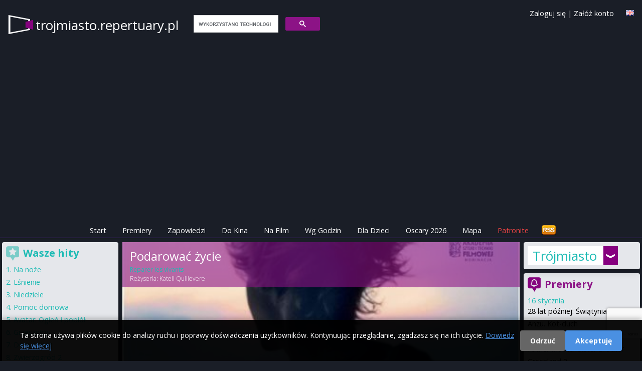

--- FILE ---
content_type: text/html; charset=utf-8
request_url: https://trojmiasto.repertuary.pl/film/podarowac-zycie.html
body_size: 69385
content:
<!DOCTYPE html>
<html>
<head>
  <title>
    Podarować życie - repertuar kin Trójmiasto
  </title>

  <meta name="viewport" content="width=device-width, initial-scale=1.0">

  <!-- Resource hints to reduce CLS -->
  <link rel="preconnect" href="https://fonts.googleapis.com">
  <link rel="preconnect" href="https://fonts.gstatic.com" crossorigin>
  <link rel="preconnect" href="https://cdn.jsdelivr.net">
  <link rel="preconnect" href="https://cdnjs.cloudflare.com">
  <link rel="preconnect" href="https://www.google.com">

  <link href="https://cdn.jsdelivr.net/npm/tailwindcss@2.2.19/dist/tailwind.min.css" rel="stylesheet"/>
  <link href="https://cdnjs.cloudflare.com/ajax/libs/font-awesome/6.5.1/css/all.min.css" rel="stylesheet" crossorigin="anonymous"/>

  <link rel="icon" type="image/x-icon" href="https://as.repertuary.pl/favicon.ico" />
    <link href="https://trojmiasto.repertuary.pl/film/podarowac-zycie.html" rel="canonical"/>
      <link href="/film/podarowac-zycie.html" hreflang="pl" rel="alternate"/>
      <link href="/en/film/podarowac-zycie.html" hreflang="en" rel="alternate"/>
      <meta content="all, follow" name="robots"/>
    <link href="/zapowiedzi.atom" rel="alternate" title="Premiery filmowe w Polsce" type="application/atom+xml"/>
  <link rel="stylesheet" href="https://as.repertuary.pl/assets/application_modern-7c536334ed5a081e02116d8a1571dbc73e7ebb547d21efb0a55ed5f3690587a2.css" media="all" />
  <meta charset="UTF-8">
  <meta content="pl" name="Language"/>
  <meta content="pl" http-equiv="Content-Language"/>
  <meta content="Podarować życie,Reparer les vivants,w Trójmieście,Trójmiasto,repertuar,kino,repertuar kin,film,cinema" name="keywords"/>
  <link href="/images/k2.ico" rel="SHORTCUT ICON"/>
  <meta content="Maciej Książek, Szymon Kurcab" name="Author"/>
  <meta content="Ruby on Rails" name="Generator"/>
  <meta content="none" name="msapplication-config"/>

    <!-- Google tag (gtag.js) with Consent Mode v2 -->
  <script>
      window.dataLayer = window.dataLayer || [];
      function gtag(){dataLayer.push(arguments);}

      // Set default consent mode (before loading gtag)
      gtag('consent', 'default', {
        'analytics_storage': 'denied',
        'ad_storage': 'denied',
        'ad_user_data': 'denied',
        'ad_personalization': 'denied',
        'wait_for_update': 2000
      });

      // Check for existing consent on page load
      var consentCookie = document.cookie.split(';').find(function(c) { return c.trim().startsWith('cookie_consent='); });
      if (consentCookie) {
        var consent = consentCookie.split('=')[1];
        if (consent === 'accepted') {
          gtag('consent', 'update', {
            'analytics_storage': 'granted',
            'ad_storage': 'granted',
            'ad_user_data': 'granted',
            'ad_personalization': 'granted'
          });
        }
      }

      gtag('js', new Date());
      gtag('config', 'G-6W7E8FDW37');
  </script>
  <script async src="https://www.googletagmanager.com/gtag/js?id=G-6W7E8FDW37"></script>


      <!-- ads_provider_key: fatchilli-->
        <!-- fatchilli as Ads provider -->
        <!--Google GPT/ADM code Fatchilli -->
<script type="text/javascript" async="async" src="https://securepubads.g.doubleclick.net/tag/js/gpt.js"></script>
<script type="text/javascript">
    window.googletag = window.googletag || { cmd: [] };
    window.googletag.cmd.push(function () {
        window.googletag.pubads().enableSingleRequest();
    });
</script>

<!-- Protag Site config -->

<!--protag_config_s: trojmiasto.repertuary.pl -->

<script type="text/javascript" async="async" src="https://protagcdn.com/s/trojmiasto.repertuary.pl/site.js"></script>
<script type="text/javascript">
    window.protag = window.protag || { cmd: [] };
    window.protag.config = { s:'trojmiasto.repertuary.pl', childADM: '22288545186', l: 'FbM3ys2m' };
    window.protag.cmd.push(function () {
        window.protag.pageInit();
    });
</script>


    <script async src="https://fundingchoicesmessages.google.com/i/pub-0646463426407869?ers=1" nonce="RKjEnYEsEF_lAtALOI4DVg"></script>
<script nonce="RKjEnYEsEF_lAtALOI4DVg">(function () {
    function signalGooglefcPresent() {
        if (!window.frames['googlefcPresent']) {
            if (document.body) {
                const iframe = document.createElement('iframe');
                iframe.style = 'width: 0; height: 0; border: none; z-index: -1000; left: -1000px; top: -1000px;';
                iframe.style.display = 'none';
                iframe.name = 'googlefcPresent';
                document.body.appendChild(iframe);
            } else {
                setTimeout(signalGooglefcPresent, 0);
            }
        }
    }

    signalGooglefcPresent();
})();</script>


  <link href="https://fonts.googleapis.com/css?family=Open+Sans:400,300,600,700&amp;subset=latin,latin-ext&amp;display=swap" rel="stylesheet" type="text/css" />
  <link href="/assets/repertuary_iphone_icon_57.png" rel="apple-touch-icon" />

  <script>
//<![CDATA[
// importmap JS start here
//]]>
</script>
<script type="importmap" data-turbo-track="reload">{
  "imports": {
    "new_application": "https://as.repertuary.pl/assets/new_application-503fbe54ffcd323a855f59d59e19f0bee37d8b30125647899db05a7a8df18e7d.js",
    "new_admin": "https://as.repertuary.pl/assets/new_admin-017bbfd46448595cd7e3247cb7ec47cd59afa979aef7caf415e6b3d0de71e2d1.js",
    "jquery": "https://ga.jspm.io/npm:jquery@3.6.0/dist/jquery.js",
    "underscore": "https://cdn.jsdelivr.net/npm/underscore@1.13.2/underscore-esm-min.js",
    "angular": "https://ga.jspm.io/npm:angular@1.5.8/index.js",
    "@rails/ujs": "https://ga.jspm.io/npm:@rails/ujs@7.0.1/lib/assets/compiled/rails-ujs.js",
    "bierzyk-js/chat": "https://as.repertuary.pl/assets/bierzyk-js/chat-34659b83900ede56db3ad9fa78f548fcbdeb3d75442e0be38524b14ff2a97107.js",
    "bierzyk-js/comments": "https://as.repertuary.pl/assets/bierzyk-js/comments-0e9f88b81ef19adf5990b5e588762414df976f294e70152b7699834255c31cf1.js",
    "bierzyk-js/google_adsense_checker": "https://as.repertuary.pl/assets/bierzyk-js/google_adsense_checker-ff0eaab2637988cf05200cce2083f84a7efed52e0fe853a0789b9b4028188973.js",
    "bierzyk-js": "https://as.repertuary.pl/assets/bierzyk-js/index-dbbe5b25bed21192923a843a95ff4d222780f15890bf6423908a8792e14b71d5.js",
    "bierzyk-js/others": "https://as.repertuary.pl/assets/bierzyk-js/others-f149e238f71dc7c93527fd674d7a5957ee39c82178c8fcc839953bfc28940b07.js",
    "bierzyk-js/preview": "https://as.repertuary.pl/assets/bierzyk-js/preview-5eb20bb347dcebbc35c68d79c1a2d6de426b8c455b305e5778618036245c6ce1.js",
    "bierzyk-js/rails_ujs": "https://as.repertuary.pl/assets/bierzyk-js/rails_ujs-df2431271a364f898392590ec6352260be79109cc2c8594576aef935883ab21f.js",
    "bierzyk-js/rating": "https://as.repertuary.pl/assets/bierzyk-js/rating-de4187ad89b453ace11516244969a61650e24b7f4f636c9db7b1fc6fcdc54047.js",
    "bierzyk-js/showtimes": "https://as.repertuary.pl/assets/bierzyk-js/showtimes-c3a040cf8362f9142439cb05f21eeb32dec6f8896997840094bf450ed5bafd9e.js",
    "bierzyk-js/sliders": "https://as.repertuary.pl/assets/bierzyk-js/sliders-4c92d55a5d580e6344067031283f5549798591eb8773568a041883839344f21d.js",
    "bierzyk-js/speech_recognition": "https://as.repertuary.pl/assets/bierzyk-js/speech_recognition-6ef6144208ba29c5825b363318a512ddd96f7d871b9b0d116e4757ba8d3b070d.js",
    "bierzyk-js/tickets": "https://as.repertuary.pl/assets/bierzyk-js/tickets-5b28f908ceadcad95c20ac67711daa8e8fc25172a6b7bd3c068d4bdf01b28a38.js",
    "custom/hello": "https://as.repertuary.pl/assets/custom/hello-c7e7c0873352f8bb1c9f07cb7d402d0f0678dcc1c8b553e2e02aa78ac227bc10.js",
    "custom/hello2": "https://as.repertuary.pl/assets/custom/hello2-2e4b7cfeb69c57d35394c631b64eb6290b15dcdc226cd55e083322b9ed29a337.js",
    "custom": "https://as.repertuary.pl/assets/custom/index-59d1056ca340a98908a5c4fbc0e0d243f092aca40a5470f22a6bf92f9bd28323.js",
    "admin-js/assets_testing": "https://as.repertuary.pl/assets/admin-js/assets_testing-166b15309240df8aedfa22085f536c82d1c1971cf3074cbde8ca666b482e5ecf.js",
    "admin-js/awards_edit": "https://as.repertuary.pl/assets/admin-js/awards_edit-fd86e4bbbcb0785e995a0db3b28013dfe0782936e77dfdcb2fdbef182f4a8dcc.js",
    "admin-js/film_edit": "https://as.repertuary.pl/assets/admin-js/film_edit-f3a7208a3eaedb91ef06781efa3b187b633b1c76026252dfd08d314745ad8147.js",
    "admin-js/film_parser": "https://as.repertuary.pl/assets/admin-js/film_parser-c551695b83de327e79394971a124a05890d5ce8c2dfe24de47216076d1d93d96.js",
    "admin-js/films_dropdown": "https://as.repertuary.pl/assets/admin-js/films_dropdown-76221bdf3403227b169e91f913b68eaa4880f79dec3b65bff813125b8de8cfbc.js",
    "admin-js/films_premieres": "https://as.repertuary.pl/assets/admin-js/films_premieres-7085ae3cb9a2bf9de9e17e857f258cb7e46bd23016e49f7f6b7e7a9ac874ae1a.js",
    "admin-js": "https://as.repertuary.pl/assets/admin-js/index-10303f94d1f091e5a68036e1680489196c409da37a8b025921283b6ee266aab4.js",
    "admin-js/prices": "https://as.repertuary.pl/assets/admin-js/prices-9a02f3598bba538dc93ceda45a93b38afc571f3412abf330005c65ce35802eb5.js",
    "admin-js/rails_ujs": "https://as.repertuary.pl/assets/admin-js/rails_ujs-7ea4cc7f65a57af6304bcb0aace3c66dbb53d68e4123c306267f29a97d2de2c0.js",
    "admin-js/repscraper_calendar": "https://as.repertuary.pl/assets/admin-js/repscraper_calendar-629c0d6f19566d2b6c28f0979c0a18ccea7c91cfd4c9fa46c3b8fbc3e177a6f7.js"
  }
}</script>
<link rel="modulepreload" href="https://as.repertuary.pl/assets/new_application-503fbe54ffcd323a855f59d59e19f0bee37d8b30125647899db05a7a8df18e7d.js">
<script src="https://as.repertuary.pl/assets/es-module-shims.min-d28b66cfdf07ce1f8feb37aa56917aafb85fe6cc3104fd5e29115acf851da2e4.js" async="async" data-turbo-track="reload"></script>
<script type="module">import "new_application"</script>
<script>
//<![CDATA[
// importmap JS end here
//]]>
</script>

  
    <meta content="app-id=365782023" name="apple-itunes-app"/>
    <meta content="Podarować życie" property="og:title"/>
    <meta content="Repertuary.pl" property="og:site_name"/>
      <meta content="https://repertuary.pl/images/dbimages/film_13290_large_1.jpg" property="og:image"/>
      <meta content="movie" property="og:type"/>
    <meta content="https://repertuary.pl/film/13290.html" property="og:url"/>
    <meta content="Wielowątkowy dramat, skupiający się wokół tragicznej śmierci młodego surfera, którego serce może uratować życie – czekającej na przeszczep – kobiecie. Poruszający film opowiadający o doświadczeniu..." property="og:description"/>
    <meta content="pl_PL" property="og:locale"/>
    <meta content="410450189114" property="fb:admins"/>
  <script src="https://www.google.com/recaptcha/api.js"></script>
  <meta name="csrf-param" content="authenticity_token" />
<meta name="csrf-token" content="wZMMDKodzwKGkPa3TccLKQ_DGgExau8ueeNA5zDxiMwEpInTsRY7VBrIuJXLMJnBEVIEij_4afwh_9Sm-HWdSw" />
</head>
<body class="unknown chrome modern mac webkit" data-language="pl">
  <div id="fb-root"></div>
<script>(function(d, s, id) {
  var js, fjs = d.getElementsByTagName(s)[0];
  if (d.getElementById(id)) return;
  js = d.createElement(s); js.id = id;
  js.src = "//connect.facebook.net/pl_PL/sdk.js#xfbml=1&appId=154849264596210&version=v2.0";
  fjs.parentNode.insertBefore(js, fjs);
}(document, 'script', 'facebook-jssdk'));</script>


  <div id="fb-root"></div>

  <style>
  #cookie-consent-banner {
    position: fixed;
    bottom: 0;
    left: 0;
    right: 0;
    background: rgba(0, 0, 0, 0.95);
    color: #fff;
    padding: 20px;
    z-index: 10000;
    display: none;
    box-shadow: 0 -2px 10px rgba(0,0,0,0.3);
  }
  #cookie-consent-banner.show {
    display: block;
  }
  #cookie-consent-banner .container {
    max-width: 1200px;
    margin: 0 auto;
    display: flex;
    align-items: center;
    justify-content: space-between;
    flex-wrap: wrap;
    gap: 15px;
  }
  #cookie-consent-banner .message {
    flex: 1;
    min-width: 300px;
  }
  #cookie-consent-banner .message p {
    margin: 0;
    font-size: 14px;
    line-height: 1.5;
  }
  #cookie-consent-banner .message a {
    color: #4a90e2;
    text-decoration: underline;
  }
  #cookie-consent-banner .buttons {
    display: flex;
    gap: 10px;
    flex-wrap: wrap;
  }
  #cookie-consent-banner button {
    padding: 10px 20px;
    border: none;
    border-radius: 4px;
    cursor: pointer;
    font-size: 14px;
    font-weight: bold;
    transition: opacity 0.2s;
  }
  #cookie-consent-banner button:hover {
    opacity: 0.9;
  }
  #cookie-consent-accept {
    background: #4a90e2;
    color: #fff;
  }
  #cookie-consent-decline {
    background: #666;
    color: #fff;
  }
  @media (max-width: 768px) {
    #cookie-consent-banner .container {
      flex-direction: column;
      text-align: center;
    }
    #cookie-consent-banner .message {
      min-width: auto;
    }
  }
</style>

<div id="cookie-consent-banner">
  <div class="container">
    <div class="message">
      <p>
        Ta strona używa plików cookie do analizy ruchu i poprawy doświadczenia użytkowników. Kontynuując przeglądanie, zgadzasz się na ich użycie.
        <a href="/privacy" target="_blank">Dowiedz się więcej</a>
      </p>
    </div>
    <div class="buttons">
      <button id="cookie-consent-decline">Odrzuć</button>
      <button id="cookie-consent-accept">Akceptuję</button>
    </div>
  </div>
</div>

<script>
(function() {
  var banner = document.getElementById('cookie-consent-banner');
  var acceptBtn = document.getElementById('cookie-consent-accept');
  var declineBtn = document.getElementById('cookie-consent-decline');

  // Check if consent has already been given
  function getCookie(name) {
    var value = '; ' + document.cookie;
    var parts = value.split('; ' + name + '=');
    if (parts.length === 2) return parts.pop().split(';').shift();
  }

  function setCookie(name, value, days) {
    var expires = '';
    if (days) {
      var date = new Date();
      date.setTime(date.getTime() + (days * 24 * 60 * 60 * 1000));
      expires = '; expires=' + date.toUTCString();
    }
    document.cookie = name + '=' + (value || '') + expires + '; path=/; SameSite=Lax';
  }

  function updateConsent(accepted) {
    if (typeof gtag === 'function') {
      gtag('consent', 'update', {
        'analytics_storage': accepted ? 'granted' : 'denied',
        'ad_storage': accepted ? 'granted' : 'denied',
        'ad_user_data': accepted ? 'granted' : 'denied',
        'ad_personalization': accepted ? 'granted' : 'denied'
      });
    }
  }

  // Show banner if no consent cookie exists
  var consent = getCookie('cookie_consent');
  if (!consent) {
    banner.className = 'show';
  }

  acceptBtn.addEventListener('click', function() {
    setCookie('cookie_consent', 'accepted', 365);
    updateConsent(true);
    banner.style.display = 'none';
  });

  declineBtn.addEventListener('click', function() {
    setCookie('cookie_consent', 'declined', 365);
    updateConsent(false);
    banner.style.display = 'none';
  });
})();
</script>


  <header class="p-4 md:pb-1 pb-0 mb-1 w-full top-0 z-50 border-b border-purple-900">
  <a id="top"></a>
  <div class="container mx-auto flex flex-wrap justify-between items-center relative">
    <div class="flex items-center logo_solo mr-4">
      <!-- Page name -->
      <span class="page_name hidden md:block">
        <a href="/">
          trojmiasto.repertuary.pl
        </a>
      </span>
      <span class="page_name block md:hidden">
        <a href="/">
          trojmiasto<span class="brand">.repertuary.pl</small>
        </a>
      </span>
      <!-- Search Form -->
      <div id="search_form" class="hidden md:block ml-4">
        <script>
  (function() {
    var cx = '002619818868279938454:_gg6f04bmsw';
    var gcse = document.createElement('script');
    gcse.type = 'text/javascript';
    gcse.async = true;
    gcse.src = 'https://cse.google.com/cse.js?cx=' + cx;
    var s = document.getElementsByTagName('script')[0];
    s.parentNode.insertBefore(gcse, s);
  })();
</script>
<gcse:search linkTarget="_self" as_sitesearch="trojmiasto.repertuary.pl"></gcse:search>
      </div>
    </div>
    <!-- Facebook Like -->
    <div class="for_fb_like absolute right-0" style="top: 40px;">
      <div class="fb-like" data-href="https://www.facebook.com/pages/Repertuarypl/410450189114" data-layout="button_count" data-action="like" data-show-faces="true" data-share="false"></div>
    </div>
    <!-- Language Flag -->
    <div class="ml-1 mt-1 absolute top-0 right-0">
          <a title="English version" href="/en/film/podarowac-zycie.html"><img width="16" height="11" src="https://as.repertuary.pl/i/lang_gb.png" /></a>

    </div>
    <div class="ml-1 absolute top-0 right-10 hidden md:block user-info">
        <a class="signin" id="signin_link" href="/profil/login">Zaloguj się</a>
        |
        <a class="signup" id="signup_link" href="/profil/rejestracja">Załóż konto</a>
    </div>
  </div>
  <!-- ADS: protag-header -->
    <!-- fatchilli - protag ad: protag-header -->
  <div id="protag-header"></div>
  <script type="text/javascript">
      window.googletag = window.googletag || { cmd: [] };
      window.protag = window.protag || { cmd: [] };
      window.protag.cmd.push(function () {
          window.protag.display("protag-header");
      });
  </script>
  <!-- END: fatchilli - protag ad: protag-header -->



  <div class="container mx-auto mt-4 flex justify-between items-center">
  <div class="md:hidden p-2 text-white bg-purple-900" id="current-selection">Film</div>
  <!-- Burger Icon for Mobile -->
  <div class="block md:hidden">
    <button id="burger-icon" class="text-white focus:outline-none">
      <svg class="w-6 h-6" fill="none" stroke="currentColor" viewBox="0 0 24 24" xmlns="https://www.w3.org/2000/svg">
        <path stroke-linecap="round" stroke-linejoin="round" stroke-width="2" d="M4 6h16M4 12h16m-7 6h7"></path>
      </svg>
    </button>
  </div>
</div>

<nav class="container mx-auto text-center hidden md:flex md:justify-center" id="navbar">
  <ul class="flex flex-col md:flex-row space-y-2 md:space-y-0 md:space-x-4 w-full md:w-auto">
    <li><a class="text-white p-2 " href="/">Start</a></li>
    <li><a class="text-white p-2 " href="/premieres">Premiery</a></li>
    <li><a class="text-white p-2 " href="/coming_soon">Zapowiedzi</a></li>
    <li><a class="text-white p-2 " href="/cinema_program/by_cinema">Do Kina</a></li>
    <li><a class="text-white p-2 " href="/cinema_program/by_movie">Na Film</a></li>
    <li><a class="text-white p-2 " href="/cinema_program/by_hour">Wg Godzin</a></li>
    <li><a class="text-white p-2 " href="/cinema_program/for_kids">Dla Dzieci</a></li>
    <li><a class="text-white p-2 " href="/oscars">Oscary 2026</a></li>
    <li><a class="text-white p-2 " href="/kino/map">Mapa</a></li>
    <li><a target="_blank" class="text-red-500 p-2" href="https://patronite.pl/repertuary-pl">Patronite</a></li>
    <li class="text-white md:hidden">
        <a class="signin" id="signin_link" href="/profil/login">Zaloguj się</a>
        |
        <a class="signup" id="signup_link" href="/profil/rejestracja">Załóż konto</a>
    </li>
    <li class="hidden md:block ml-auto">
      <a href="/coming_soon.atom" title="Subskrybuj zapowiedzi - ATOM">
        <img alt="Subskrybuj wiadomości" id="rss" src="/i/rss.png" width="32" height="21"/>
      </a>
    </li>
  </ul>
</nav>
<script>
    // Toggle navbar visibility
    document.getElementById('burger-icon').addEventListener('click', () => {
        document.getElementById('navbar').classList.toggle('hidden');
    });
</script>
</header>
<div class="container mx-auto flex flex-col md:flex-row">
  <!-- Center - Main Column -->
  <main class="w-full md:w-2/3 p-1 flex flex-col space-y-2 order-1 md:order-2">
        <section>
      <div class='' id='fbig' style='background-image: url(https://as.repertuary.pl/images/dbimages/film_13290_large_1.jpg); background-position-y: 25%;'>
<div id='fbigopB'>
<div id='fbigop1B'>
<h1>
Podarować życie
</h1>
<strong>Reparer les vivants</strong>
<br>
Reżyseria:
<a href="/pl/person/11692.html">Katell Quillevere</a>
</div>
</div>
<div id='filmenu'>
<span>
Idź do:
<a href="#program">repertuar kin</a>
|
<a href="#details">opis i szczegóły</a>
|
<a href="#trailer">trailer</a>
|
<a href="#comments">opinie</a>
</span>
</div>
</div>

    </section>
  <section class="bg-gray-200">
    <div id="premi" class="bg-gray-100 p-2 pb-4">
      <div id="premitop2">
        <div id="premit">
          <span id="program"></span>
          <h2 id="ha2">
            Repertuar filmu
            <strong>
              &quot;Podarować życie&quot;
            </strong>
            w Trójmieście
          </h2>
        </div>
      </div>
      <div id="repkal">
        <table class="calendar">
  <tr>
    <th colspan="8"> Wybierz dzień </th>
  </tr>
  <tr>
      <td class="active  Wednesday" >
        
        <a rel="nofollow" data-remote="true" data-method="post" href="/settings/set_day/0">Śr<br> 21 01</a>
      </td>
      <td class=" Thursday" >
        
        <a rel="nofollow" data-remote="true" data-method="post" href="/settings/set_day/1">Czw<br> 22 01</a>
      </td>
      <td class=" Friday" >
        
        <a rel="nofollow" data-remote="true" data-method="post" href="/settings/set_day/2">Pt<br> 23 01</a>
      </td>
      <td class=" Saturday" >
        
        <a rel="nofollow" data-remote="true" data-method="post" href="/settings/set_day/3">Sb<br> 24 01</a>
      </td>
      <td class=" Sunday" >
        
        <a rel="nofollow" data-remote="true" data-method="post" href="/settings/set_day/4">Nd<br> 25 01</a>
      </td>
      <td class=" Monday" >
        
        <a rel="nofollow" data-remote="true" data-method="post" href="/settings/set_day/5">Pn<br> 26 01</a>
      </td>
      <td class=" Tuesday" >
        
        <a rel="nofollow" data-remote="true" data-method="post" href="/settings/set_day/6">Wt<br> 27 01</a>
      </td>
  </tr>
</table>

      </div>
            <div id="brakrep">
    <p class="notice">
  Brak repertuaru dla
    filmu
    "Podarować życie"
    <strong> na dziś.</strong><br />

    Wybierz inny dzień z kalendarza powyżej.
</p>

  </div>


      <!-- ADS: protag-in_content -->
        <!-- fatchilli - protag ad: protag-in_content -->
  <div id="protag-in_content"></div>
  <script type="text/javascript">
      window.googletag = window.googletag || { cmd: [] };
      window.protag = window.protag || { cmd: [] };
      window.protag.cmd.push(function () {
          window.protag.display("protag-in_content");
      });
  </script>
  <!-- END: fatchilli - protag ad: protag-in_content -->



        <div class="ofilmie" id="details">
          <div id='filmfoto'>
<a popup="Plakat filmu Podarować życie height=400,width=600" title="Plakat filmu Podarować życie" href="https://as.repertuary.pl/images/dbimages/film_13290_original_1.jpg"><img alt="Plakat filmu Podarować życie" align="right" class="film_poster" width="150" height="225" src="https://as.repertuary.pl/images/dbimages/film_13290_mini_1.jpg" /></a>
</div>
<div id='filmopis'>
<strong>
Tytuł oryginalny:
</strong>
Reparer les vivants
<br>
<strong>Czas trwania:</strong>
103
min.
<br>
<strong>
Produkcja:
</strong>
Francja/Belgia
, 2016
<br>
<strong>
Gatunek:
</strong>
<a href="/pl/category/8.html">dramat</a>
<br>
<strong>
Premiera:
</strong>
23 czerwca 2017
<br>
<strong>
Dystrybutor filmu:
</strong>
Bomba Film
<br>
<br>
<strong>
Reżyseria:
</strong>
<a rel="nofollow" href="/pl/person/11692.html">Katell Quillevere</a>
<br>
<strong>
Obsada:
</strong>
<a href="/pl/person/5985.html">Tahar Rahim</a>, <a href="/pl/person/3960.html">Emmanuelle Seigner</a>, <a href="/pl/person/6808.html">Anne Dorval</a>
<br>
<div class='description'>
<p>Wielowątkowy dramat, skupiający się wokół tragicznej śmierci młodego surfera, którego serce może uratować życie – czekającej na przeszczep – kobiecie. Poruszający film opowiadający o doświadczeniu straty, żałoby, nadziei oraz symbolicznym nowonarodzeniu. „Podarować życie” to także historia rodzicielskiej miłości, poświęcenia oraz niemożności pogodzenia się z faktem zbyt gwałtownego odejścia, bez szansy na pożegnanie…</p>

<p>Obraz który niczym w soczewce zbiera jednocześnie piękno i delikatność ludzkiego istnienia z jego przewrotnością, ulotnością i żywiołowością. To lekcja uważności i doceniania każdej chwili w jej wyjątkowości
<br />i niepowtarzalności. Ta wzruszająca opowieść, jest hołdem życia z majestatem i wdzięcznością prezentując jego dar.</p>
</div>
<br>
<div class='film_ratings'>
<div id='ocenaall'>
Średnia ocena:
<strong id='ocena'>
0.0
</strong>
<br>
<img alt='rating 0.0' src='/i/ocena_0.png'>
<img alt='rating 0.0' src='/i/ocena_0.png'>
<img alt='rating 0.0' src='/i/ocena_0.png'>
<img alt='rating 0.0' src='/i/ocena_0.png'>
<img alt='rating 0.0' src='/i/ocena_0.png'>
<img alt='rating 0.0' src='/i/ocena_0.png'>
<img alt='rating 0.0' src='/i/ocena_0.png'>
<img alt='rating 0.0' src='/i/ocena_0.png'>
<img alt='rating 0.0' src='/i/ocena_0.png'>
<img alt='rating 0.0' src='/i/ocena_0.png'>
<br>
<small>
Oceniono <strong>0</strong> razy.
|
<a href='#' id='enable_ratings'>
Oceń film
</a>
<div id='rate_movie' style='display: none;'>
<a class='rate_movie' data-rate='1' href='#'>
<img alt='-' src='/images/rating_star_small_grey.gif'>
</a>
<a class='rate_movie' data-rate='2' href='#'>
<img alt='-' src='/images/rating_star_small_grey.gif'>
</a>
<a class='rate_movie' data-rate='3' href='#'>
<img alt='-' src='/images/rating_star_small_grey.gif'>
</a>
<a class='rate_movie' data-rate='4' href='#'>
<img alt='-' src='/images/rating_star_small_grey.gif'>
</a>
<a class='rate_movie' data-rate='5' href='#'>
<img alt='-' src='/images/rating_star_small_grey.gif'>
</a>
<a class='rate_movie' data-rate='6' href='#'>
<img alt='-' src='/images/rating_star_small_grey.gif'>
</a>
<a class='rate_movie' data-rate='7' href='#'>
<img alt='-' src='/images/rating_star_small_grey.gif'>
</a>
<a class='rate_movie' data-rate='8' href='#'>
<img alt='-' src='/images/rating_star_small_grey.gif'>
</a>
<a class='rate_movie' data-rate='9' href='#'>
<img alt='-' src='/images/rating_star_small_grey.gif'>
</a>
<a class='rate_movie' data-rate='10' href='#'>
<img alt='-' src='/images/rating_star_small_grey.gif'>
</a>
</div>
<br>
</small>
<form id="rating_form" style="display: none;" action="/pl/films/podarowac-zycie/rating" accept-charset="UTF-8" method="post"><input type="hidden" name="authenticity_token" value="oRvm548mp8nhuxkGpKz_T-64VR1H6thYqZnkIpIUMoZc-IhilshU6hk-DYJD7tw9jujy_MoMlgPJDFpcQ499tw" autocomplete="off" /><input type="hidden" name="value" id="value" value="" class="film_rating_value" autocomplete="off" />
<input type="hidden" name="film_id" id="film_id" value="13290" class="film_id" autocomplete="off" />
</form></div>

<div class="imdb_rating">
  Ocena <strong>IMDb©</strong>:
  <span class="imdbRatingPlugin" data-user="ur22108022" data-title="tt5096536" data-style="p3"><a
    href="https://www.imdb.com/title/tt5096536/?ref_=plg_rt_1"><img src="https://ia.media-imdb.com/images/G/01/imdb/plugins/rating/images/imdb_37x18.png"
                                                                              alt="Podarować życie on IMDb"/>
  </a></span>
  <script>(function (d, s, id) {
      var js, stags = d.getElementsByTagName(s)[0];
      if (d.getElementById(id)) {
          return;
      }
      js = d.createElement(s);
      js.id = id;
      js.src = "https://ia.media-imdb.com/images/G/01/imdb/plugins/rating/js/rating.js";
      stags.parentNode.insertBefore(js, stags);
  })(document, "script", "imdb-rating-api");</script>
</div>

</div>
<div class='fb_buttons'>
<div class='fb-like' data-action='like' data-href='https://repertuary.pl/film/13290.html' data-layout='button_count' data-share='true' data-show-faces='true'></div>
</div>
</div>

        </div>
        
        <div class="ofilmie">
          <h3>
Trailer filmu:
<strong>
Podarować życie
</strong>
</h3>
<div id='trailer'>
<iframe width="854" height="480" src="https://www.youtube.com/embed/Ox88NU_lObc" frameborder="0" allowfullscreen></iframe>
</div>

        </div>

      <!-- ADS: protag-in_content_1 -->
        <!-- fatchilli - protag ad: protag-in_content_1 -->
  <div id="protag-in_content_1"></div>
  <script type="text/javascript">
      window.googletag = window.googletag || { cmd: [] };
      window.protag = window.protag || { cmd: [] };
      window.protag.cmd.push(function () {
          window.protag.display("protag-in_content_1");
      });
  </script>
  <!-- END: fatchilli - protag ad: protag-in_content_1 -->



      
        <div class="ofilmie" id="comments">
          <h2>

</h2>

<h2>
Dodaj nowy komentarz
<strong>
Podarować życie
</strong>
</h2>

        </div>
        <div class="ofilmie" id="add_comment">
          <script src='https://www.google.com/recaptcha/api.js?render=6LfVEtgoAAAAANXOBVoWFijbprW8yGnOZVZJAT0k'></script>
<div class='notice' id='comment_errors_box'></div>
<div class='notice error' id='comment_success_box'>

</div>
<form id="comment_add_form" action="/comments?film_id=13290" accept-charset="UTF-8" method="post"><input type="hidden" name="authenticity_token" value="3aZNTE6DvYTsAGn3OKSxxrhD5GgJQ5s9JWemCxhF_cPJWKLpKsxWyo45HVgM_ShaQyaQv1IPVO098m2QGNXGYw" autocomplete="off" />Twoja opinia o filmie:
<br>
<textarea name='comment_content'></textarea>
<br>
<label for='podpis'>
Twój podpis:
</label>
<input type="text" name="comment_signature" id="podpis" value="" />
<input type="image" name="commit" value="dodaj" src="/i/dodaj.jpg" id="dodaj" data-disable-with="dodaj" />
</form>
        </div>
    </div>
      <div class="for-fb-like-box">
        <div class="fb-like-box bg-gray-100" data-colorscheme="light" data-header="false" data-href="https://www.facebook.com/pages/Repertuarypl/410450189114" data-show-border="false" data-show-faces="true" data-stream="false" data-width="400"></div>
      </div>
  </section>

  </main>
  <!-- Right Column -->
  <aside class="w-full md:w-1/5 p-1 flex flex-col space-y-2 order-2 md:order-3">
    <!-- Cities browser only -->
    <div class="p-2 rounded shadow-lg bg-gray-200 v2 cities-container items-center hidden md:block">
      <div class="cities_placeholder">
    <div class="choose-city">
      <a href="#" onclick="return false;" title="Repertuar kin w innych miastach">
        Trójmiasto
      </a>
    </div>
    <div class="cities">
      <div class="column">
            <a title="Repertuar kin Białystok" href="https://bialystok.repertuary.pl/">Białystok</a>
          <br/>
            <a title="Repertuar kin Bielsko-Biała" href="https://bielsko-biala.repertuary.pl/">Bielsko-Biała</a>
          <br/>
            <a title="Repertuar kin Bydgoszcz" href="https://bydgoszcz.repertuary.pl/">Bydgoszcz</a>
          <br/>
            <a title="Repertuar kin Bytom" href="https://bytom.repertuary.pl/">Bytom</a>
          <br/>
            <a title="Repertuar kin Częstochowa" href="https://czestochowa.repertuary.pl/">Częstochowa</a>
          <br/>
            <a title="Repertuar kin Dąbrowa Górnicza" href="https://dabrowa-gornicza.repertuary.pl/">Dąbrowa Górnicza</a>
          <br/>
            <strong>
              <a title="Repertuar kin Gdańsk" href="https://gdansk.repertuary.pl/">Gdańsk</a>
            </strong>
          <br/>
            <strong>
              <a title="Repertuar kin Gdynia" href="https://gdynia.repertuary.pl/">Gdynia</a>
            </strong>
          <br/>
            <a title="Repertuar kin Gliwice" href="https://gliwice.repertuary.pl/">Gliwice</a>
          <br/>
            <a title="Repertuar kin Jaworzno" href="https://jaworzno.repertuary.pl/">Jaworzno</a>
          <br/>
            <a title="Repertuar kin Katowice" href="https://katowice.repertuary.pl/">Katowice</a>
          <br/>
            <a title="Repertuar kin Kielce" href="https://kielce.repertuary.pl/">Kielce</a>
          <br/>
            <a title="Repertuar kin Kraków" href="https://kino.krakow.pl/">Kraków</a>
          <br/>
            <a title="Repertuar kin Lublin" href="https://lublin.repertuary.pl/">Lublin</a>
          <br/>
            <a title="Repertuar kin Łódź" href="https://lodz.repertuary.pl/">Łódź</a>
          <br/>
            <a title="Repertuar kin Olsztyn" href="https://olsztyn.repertuary.pl/">Olsztyn</a>
          <br/>
      </div>
      <div class="column second">
              <a title="Repertuar kin Lublin" href="https://lublin.repertuary.pl/">Lublin</a>
            <br/>
              <a title="Repertuar kin Łódź" href="https://lodz.repertuary.pl/">Łódź</a>
            <br/>
              <a title="Repertuar kin Olsztyn" href="https://olsztyn.repertuary.pl/">Olsztyn</a>
            <br/>
              <a title="Repertuar kin Poznań" href="https://poznan.repertuary.pl/">Poznań</a>
            <br/>
              <a title="Repertuar kin Radom" href="https://radom.repertuary.pl/">Radom</a>
            <br/>
              <a title="Repertuar kin Ruda Śląska" href="https://ruda-slaska.repertuary.pl/">Ruda Śląska</a>
            <br/>
              <a title="Repertuar kin Rybnik" href="https://rybnik.repertuary.pl/">Rybnik</a>
            <br/>
              <a title="Repertuar kin Rzeszów" href="https://rzeszow.repertuary.pl/">Rzeszów</a>
            <br/>
              <strong>
                <a title="Repertuar kin Sopot" href="https://sopot.repertuary.pl/">Sopot</a>
              </strong>
            <br/>
              <a title="Repertuar kin Sosnowiec" href="https://sosnowiec.repertuary.pl/">Sosnowiec</a>
            <br/>
              <a title="Repertuar kin Szczecin" href="https://szczecin.repertuary.pl/">Szczecin</a>
            <br/>
              <a title="Repertuar kin Toruń" href="https://torun.repertuary.pl/">Toruń</a>
            <br/>
              <strong>
                <a title="Repertuar kin Trójmiasto" href="https://trojmiasto.repertuary.pl/">Trójmiasto</a>
              </strong>
            <br/>
              <a title="Repertuar kin Warszawa" href="https://warszawa.repertuary.pl/">Warszawa</a>
            <br/>
              <a title="Repertuar kin Wrocław" href="https://wroclaw.repertuary.pl/">Wrocław</a>
            <br/>
              <a title="Repertuar kin Zabrze" href="https://zabrze.repertuary.pl/">Zabrze</a>
            <br/>
      </div>
    </div>
</div>

    </div>
    <!-- Premiers -->
      <div class="p-2 rounded shadow-lg bg-gray-200 v2">
        <img src="/i/ico_prem.png" width="26" height="29" class="float-left mr-2" alt="Premiery">
        <h2 class="text-xl font-bold mb-2 v2">
          <a href="/premieres">Premiery</a>
        </h2>
              <div class="column-header">
        16 stycznia
      </div>
      <ul class="list-disc list-inside">
          <li class="mb-1">
            <a title="&quot;28 Years Later: The Bone Temple&quot; reż. Nia DaCosta" class="preview-link film" data-preview-status="film_25285" href="/film/28-lat-pozniej-swiatynia-kosci.html">28 lat później: Świątynia kości</a>
          </li>
          <li class="mb-1">
            <a title="&quot;Bakeneko Anzu-chan&quot; reż. Yoko Kuno" class="preview-link film" data-preview-status="film_25286" href="/film/anzu-kot-duch.html">Anzu. Kot-duch</a>
          </li>
          <li class="mb-1">
            <a title="&quot;Dolphin Boy 2&quot; reż. Mohammad Kheirandish" class="preview-link film" data-preview-status="film_25287" href="/film/delfinek-i-ja-2.html">Delfinek i ja 2</a>
          </li>
          <li class="mb-1">
            <a title="&quot;Father Mother Sister Brother&quot; reż. Jim Jarmusch" class="preview-link film" data-preview-status="film_25288" href="/film/father-mother-sister-brother.html">Father Mother Sister Brother</a>
          </li>
          <li class="mb-1">
            <a title="&quot;Greenland: Migration&quot; reż. Ric Roman Waugh" class="preview-link film" data-preview-status="film_25289" href="/film/greenland-2.html">Greenland 2</a>
          </li>
          <li class="mb-1">
            <a title="&quot;Miss Moxy&quot; reż. Vincent Bal" class="preview-link film" data-preview-status="film_25313" href="/film/miss-moxy-kocia-ekipa.html">Miss Moxy. Kocia ekipa</a>
          </li>
          <li class="mb-1">
            <a title="&quot;Psoty&quot; reż. Kacper Lisowski" class="preview-link film" data-preview-status="film_25290" href="/film/psoty.html">Psoty</a>
          </li>
          <li class="mb-1">
            <a title="&quot;Rental Family&quot; reż. Hikari" class="preview-link film" data-preview-status="film_25291" href="/film/rodzina-do-wynajecia.html">Rodzina do wynajęcia</a>
          </li>
          <li class="mb-1">
            <a title="&quot;Tafiti - Across the Desert&quot; reż. Nina Wels" class="preview-link film" data-preview-status="film_25292" href="/film/tafiti-across-the-desert.html">Tafiti - Across the desert</a>
          </li>
      </ul>
      <div class="column-header">
        9 stycznia
      </div>
      <ul class="list-disc list-inside">
          <li class="mb-1">
            <a title="&quot;Dreams&quot; reż. Michel Franco" class="preview-link film" data-preview-status="film_25281" href="/film/dreams.html">Dreams</a>
          </li>
          <li class="mb-1">
            <a title="&quot;Sorda&quot; reż. Eva Libertad" class="preview-link film" data-preview-status="film_25282" href="/film/dzwieki-milosci.html">Dźwięki miłości</a>
          </li>
          <li class="mb-1">
            <a title="&quot;The Things You Kill&quot; reż. Alireza Khatami" class="preview-link film" data-preview-status="film_25283" href="/film/to-co-zabijasz.html">To, co zabijasz</a>
          </li>
          <li class="mb-1">
            <a title="&quot;En fanfare&quot; reż. Emmanuel Courcol" class="preview-link film" data-preview-status="film_25284" href="/film/wysokie-i-niskie-tony.html">Wysokie i niskie tony</a>
          </li>
      </ul>
      <div class="column-header">
        2 stycznia
      </div>
      <ul class="list-disc list-inside">
          <li class="mb-1">
            <a title="&quot;Chien 51&quot; reż. Cedric Jimenez" class="preview-link film" data-preview-status="film_25278" href="/film/pies-51.html">Pies 51</a>
          </li>
          <li class="mb-1">
            <a title="&quot;The Salt Path&quot; reż. Marianne Elliott" class="preview-link film" data-preview-status="film_25280" href="/film/sciezki-zycia-36e5a378-c543-4b96-a9a7-e7886ef2610b.html">Ścieżki życia</a>
          </li>
          <li class="mb-1">
            <a title="&quot;The SpongeBob Movie: Search for SquarePants&quot; reż. Derek Drymon" class="preview-link film" data-preview-status="film_25279" href="/film/spongebob-klatwa-pirata.html">Spongebob: Klątwa pirata</a>
          </li>
      </ul>
      <div class="column-header">
        1 stycznia
      </div>
      <ul class="list-disc list-inside">
          <li class="mb-1">
            <a title="&quot;Dziki&quot; reż. Maciej Kawulski" class="preview-link film" data-preview-status="film_25276" href="/film/dziki-ec39c498-0c16-4179-8e31-98a5e28627dd.html">Dziki</a>
          </li>
          <li class="mb-1">
            <a title="&quot;The Housemaid&quot; reż. Paul Feig" class="preview-link film" data-preview-status="film_25277" href="/film/pomoc-domowa-f48a6354-af95-4f00-9854-cf25d3f0f874.html">Pomoc domowa</a>
          </li>
      </ul>

      </div>
    <!-- ADS: protag-sidebar_2 -->
      <!-- fatchilli - protag ad: protag-sidebar_2 -->
  <div id="protag-sidebar_2"></div>
  <script type="text/javascript">
      window.googletag = window.googletag || { cmd: [] };
      window.protag = window.protag || { cmd: [] };
      window.protag.cmd.push(function () {
          window.protag.display("protag-sidebar_2");
      });
  </script>
  <!-- END: fatchilli - protag ad: protag-sidebar_2 -->


    <!-- Chat -->
    <!-- Coming soon -->
      <div class="p-2 rounded shadow-lg bg-gray-200 v2">
        <img src="/i/ico_prem.png" width="26" height="29" class="float-left mr-2" alt="Zapowiedzi">
        <h2 class="text-xl font-bold mb-2 v2">
          <a href="/coming_soon">Zapowiedzi</a>
        </h2>
              <div class="column-header">
        23 stycznia
      </div>
      <ul class="list-disc list-inside">
          <li class="mb-1">
            <a title="&quot;Mercy&quot; reż. Timur Bekmambetov" class="preview-link film" data-preview-status="film_25293" href="/film/90-minut-do-wolnosci.html">90 minut do wolności</a>
          </li>
          <li class="mb-1">
            <a title="&quot;L&#39;interet d&#39;Adam&quot; reż. Laura Wandel" class="preview-link film" data-preview-status="film_25294" href="/film/dla-dobra-adama.html">Dla dobra Adama</a>
          </li>
          <li class="mb-1">
            <a title="&quot;Lijepa vecer, lijep dan&quot; reż. Ivona Juka" class="preview-link film" data-preview-status="film_25295" href="/film/dobry-wieczor-dobry-dzien.html">Dobry wieczór, dobry dzień</a>
          </li>
          <li class="mb-1">
            <a title="&quot;Zwei Staatsanwalte&quot; reż. Sergey Loznitsa" class="preview-link film" data-preview-status="film_25296" href="/film/dwaj-prokuratorzy.html">Dwaj prokuratorzy</a>
          </li>
          <li class="mb-1">
            <a title="&quot;Hamnet&quot; reż. Chloe Zhao" class="preview-link film" data-preview-status="film_25297" href="/film/hamnet.html">Hamnet</a>
          </li>
          <li class="mb-1">
            <a title="&quot;Amelie et la metaphysique des tubes&quot; reż. Mailys Vallade" class="preview-link film" data-preview-status="film_25298" href="/film/mala-amelia.html">Mała Amelia</a>
          </li>
          <li class="mb-1">
            <a title="&quot;Return to Silent Hill&quot; reż. Christophe Gans" class="preview-link film" data-preview-status="film_25299" href="/film/powrot-do-silent-hill.html">Powrót do Silent Hill</a>
          </li>
          <li class="mb-1">
            <a title="&quot;Pets on a Train&quot; reż. Benoit Daffis" class="preview-link film" data-preview-status="film_25300" href="/film/szybcy-i-sprytni.html">Szybcy i sprytni</a>
          </li>
          <li class="mb-1">
            <a title="&quot;Wielka Warszawska&quot; reż. Bartłomiej Ignaciuk" class="preview-link film" data-preview-status="film_25301" href="/film/wielka-warszawska.html">Wielka Warszawska</a>
          </li>
          <li class="mb-1">
            <a title="&quot;Lord of the Rings: The Fellowship of the Ring (re-release)&quot; reż. Peter Jackson" class="preview-link film" data-preview-status="film_25302" href="/film/wladca-pierscieni-czesc-i-druzyna-pierscienia.html">Władca Pierścieni, Część I. Drużyna pierścienia</a>
          </li>
          <li class="mb-1">
            <a title="&quot;Lord of the Rings: The Two Towers (re-release)&quot; reż. Peter Jackson" class="preview-link film" data-preview-status="film_25303" href="/film/wladca-pierscieni-czesc-ii-dwie-wieze.html">Władca Pierścieni, Część II. Dwie wieże</a>
          </li>
          <li class="mb-1">
            <a title="&quot;Lord of the Rings: The Return of the King (re-release)&quot; reż. Peter Jackson" class="preview-link film" data-preview-status="film_25304" href="/film/wladca-pierscieni-czesc-iii-powrot-krola.html">Władca Pierścieni, Część III. Powrót króla</a>
          </li>
      </ul>
      <div class="column-header">
        29 stycznia
      </div>
      <ul class="list-disc list-inside">
          <li class="mb-1">
            <a title="&quot;Sawt Hind Rajab&quot; reż. Kaouther Ben Hania" class="preview-link film" data-preview-status="film_25305" href="/film/glos-hind-rajab.html">Głos Hind Rajab</a>
          </li>
      </ul>
      <div class="column-header">
        30 stycznia
      </div>
      <ul class="list-disc list-inside">
          <li class="mb-1">
            <a title="&quot;Chcę więcej&quot; reż. Damian Matyasik" class="preview-link film" data-preview-status="film_25306" href="/film/chce-wiecej-4e7c5b1f-426d-49b4-a885-cc17a69b0622.html">Chcę więcej</a>
          </li>
          <li class="mb-1">
            <a title="&quot;Send Help&quot; reż. Sam Raimi" class="preview-link film" data-preview-status="film_25307" href="/film/pomocy.html">Pomocy</a>
          </li>
          <li class="mb-1">
            <a title="&quot;Primate&quot; reż. Johannes Roberts" class="preview-link film" data-preview-status="film_25308" href="/film/szympans.html">Szympans</a>
          </li>
          <li class="mb-1">
            <a title="&quot;Marty Supreme&quot; reż. Josh Safdie" class="preview-link film" data-preview-status="film_25309" href="/film/wielki-marty.html">Wielki Marty</a>
          </li>
          <li class="mb-1">
            <a title="&quot;In die Sonne schauen&quot; reż. Mascha Schilinski" class="preview-link film" data-preview-status="film_25310" href="/film/wpatrujac-sie-w-slonce.html">Wpatrując się w słońce</a>
          </li>
          <li class="mb-1">
            <a title="&quot;Zapiski śmiertelnika&quot; reż. Maciej Żak" class="preview-link film" data-preview-status="film_25311" href="/film/zapiski-smiertelnika.html">Zapiski śmiertelnika</a>
          </li>
          <li class="mb-1">
            <a title="&quot;Rebellious&quot; reż. Alex Tsitsilin" class="preview-link film" data-preview-status="film_25312" href="/film/zbuntowana-ksiezniczka-i-ekipa-ratunkowa.html">Zbuntowana księżniczka i ekipa ratunkowa</a>
          </li>
      </ul>

          &raquo; <a href="/coming_soon">więcej zapowiedzi</a> <br/>
      </div>
    <!-- Cinemas -->
      <div class="p-2 rounded shadow-lg bg-gray-200 v2">
        <a id="cinemas"></a>
        <img src="/i/ico_prem.png" width="26" height="29" class="float-left mr-2" alt="Repertuar Kin">
        <h2 class="text-xl font-bold mb-2 v2">
          <a title="Repertuar kin - aktywne kina" href="/cinema_program/by_cinema">Repertuar Kin</a>
        </h2>
              <ul>
      </ul>
      <ul>
          <li class="mb-1">
            <span class="city_name">
              Gdańsk
            </span>
          </li>
          <li class="mb-1">
            <a title="tel. (58) 767 99 99" class="preview-link cinema" data-preview-status="cinema_710" href="/helios/alfa">Helios Alfa</a>
          </li>
          <li class="mb-1">
            <a title="tel. (58) 732 96 07, rezerwacja grupowa: (58) 732 96 06, 722-382-348" class="preview-link cinema" data-preview-status="cinema_724" href="/helios/forum">Helios Forum</a>
          </li>
          <li class="mb-1">
            <a title="tel. (58) 731 13 98, rezerwacja grupowa: (58) 731 13 96; 519 143 964" class="preview-link cinema" data-preview-status="cinema_725" href="/helios/metropolia">Helios Metropolia</a>
          </li>
          <li class="mb-1">
            <a title="tel. (58) 690 70 75" class="preview-link cinema" data-preview-status="cinema_712" href="/kameralne">Kino Kameralne Cafe</a>
          </li>
          <li class="mb-1">
            <a title="tel. (58) 345 15 90" class="preview-link cinema" data-preview-status="cinema_714" href="/zak">Kino Żak</a>
          </li>
          <li class="mb-1">
            <a title="tel. 58 732 10 10" class="preview-link cinema" data-preview-status="cinema_716" href="/multikino/gdansk">Multikino Gdańsk</a>
          </li>
      </ul>
      <ul>
          <li class="mb-1">
            <span class="city_name">
              Gdynia
            </span>
          </li>
          <li class="mb-1">
            <a title="tel. 58 712-46-14" class="preview-link cinema" data-preview-status="cinema_722" href="/gdynskie-centrum-filmowe">Gdyńskie Centrum Filmowe</a>
          </li>
          <li class="mb-1">
            <a title="tel. (58) 779 00 01" class="preview-link cinema" data-preview-status="cinema_723" href="/helios/gdynia">Helios</a>
          </li>
      </ul>
      <ul>
          <li class="mb-1">
            <span class="city_name">
              Sopot
            </span>
          </li>
          <li class="mb-1">
            <a title="tel. 58 732 10 10" class="preview-link cinema" data-preview-status="cinema_717" href="/multikino/sopot">Multikino Sopot</a>
          </li>
      </ul>

      </div>
  </aside>
  <!-- Left Column -->
  <aside class="w-full md:w-1/5 p-1 flex flex-col space-y-2 order-3 md:order-1">
    <!-- Top films -->
      <div class="p-2 rounded shadow-lg bg-gray-200">
        <img src="/i/ico_top.png" width="26" height="29" class="float-left mr-2" alt="Wasze hity">
        <h2 class="text-xl font-bold mb-2">
          Wasze hity
        </h2>
          <ol class="list-inside">
      <li class="mb-1">
        <a title="&quot;Knives Out&quot; reż. Rian Johnson" class="preview-link film" data-preview-status="film_20861" href="/film/na-noze.html">Na noże</a>
      </li>
      <li class="mb-1">
        <a title="" class="preview-link film" data-preview-status="film_7874" href="/film/lsnienie.html">Lśnienie</a>
      </li>
      <li class="mb-1">
        <a title="&quot;Los domingos&quot; reż. Alauda Ruiz de Azua" class="preview-link film" data-preview-status="film_25250" href="/film/niedziele.html">Niedziele</a>
      </li>
      <li class="mb-1">
        <a title="&quot;The Housemaid&quot; reż. Paul Feig" class="preview-link film" data-preview-status="film_25277" href="/film/pomoc-domowa-f48a6354-af95-4f00-9854-cf25d3f0f874.html">Pomoc domowa</a>
      </li>
      <li class="mb-1">
        <a title="&quot;Avatar: Fire and Ash&quot; reż. James Cameron" class="preview-link film" data-preview-status="film_25243" href="/film/avatar-ogien-i-popiol.html">Avatar: Ogień i popiół</a>
      </li>
      <li class="mb-1">
        <a title="&quot;Sinners&quot; reż. Ryan Coogler" class="preview-link film" data-preview-status="film_24861" href="/film/grzesznicy.html">Grzesznicy</a>
      </li>
      <li class="mb-1">
        <a title="&quot;Dom dobry&quot; reż. Wojtek Smarzowski" class="preview-link film" data-preview-status="film_25154" href="/film/dom-dobry-c74ad00c-2f8e-4fc6-a726-484848a8f041.html">Dom dobry</a>
      </li>
      <li class="mb-1">
        <a title="&quot;Zootopia 2&quot; reż. Jared Bush" class="preview-link film" data-preview-status="film_25177" href="/film/zwierzogrod-2.html">Zwierzogród 2</a>
      </li>
      <li class="mb-1">
        <a title="&quot;One Battle After Another&quot; reż. Paul Thomas Anderson" class="preview-link film" data-preview-status="film_25050" href="/film/jedna-bitwa-po-drugiej.html">Jedna bitwa po drugiej</a>
      </li>
      <li class="mb-1">
        <a title="&quot;The SpongeBob Movie: Search for SquarePants&quot; reż. Derek Drymon" class="preview-link film" data-preview-status="film_25279" href="/film/spongebob-klatwa-pirata.html">Spongebob: Klątwa pirata</a>
      </li>
  </ol>

      </div>
    <!-- ADS: protag-sidebar_1 -->
      <!-- fatchilli - protag ad: protag-sidebar_1 -->
  <div id="protag-sidebar_1"></div>
  <script type="text/javascript">
      window.googletag = window.googletag || { cmd: [] };
      window.protag = window.protag || { cmd: [] };
      window.protag.cmd.push(function () {
          window.protag.display("protag-sidebar_1");
      });
  </script>
  <!-- END: fatchilli - protag ad: protag-sidebar_1 -->


    <!-- Current films -->
      <div class="p-2 rounded shadow-lg bg-gray-200">
        <a id="films"></a>
        <img src="/i/ico_wkinach.png" width="26" height="29" class="float-left mr-2" alt="Teraz w kinach">
        <h2 class="text-xl font-bold mb-2">
          <a href="/cinema_program/by_movie">Teraz w kinach</a>
        </h2>
            <ul class="list-disc list-inside">
        <li class="mb-1">
          <a title="&quot;28 Years Later: The Bone Temple&quot; reż. Nia DaCosta" class="preview-link film" data-preview-status="film_25285" href="/film/28-lat-pozniej-swiatynia-kosci.html">28 lat później: Świątynia kości</a>
        </li>
        <li class="mb-1">
          <a title="&quot;Mercy&quot; reż. Timur Bekmambetov" class="preview-link film" data-preview-status="film_25293" href="/film/90-minut-do-wolnosci.html">90 minut do wolności</a>
        </li>
        <li class="mb-1">
          <a title="" class="preview-link film" data-preview-status="film_25263" href="/film/andre-rieu-wesolych-swiat-najnowszy-koncert-bozonarodzeniowo-noworoczny.html">Andre Rieu. Wesołych Świąt! Najnowszy koncert bożon...</a>
        </li>
        <li class="mb-1">
          <a title="" class="preview-link film" data-preview-status="film_25260" href="/film/andre-rieu-wesolych-swiat-w-helios-na-scenie.html">André Rieu. Wesołych Świąt! w Helios na Scenie</a>
        </li>
        <li class="mb-1">
          <a title="&quot;Avatar: Fire and Ash&quot; reż. James Cameron" class="preview-link film" data-preview-status="film_25243" href="/film/avatar-ogien-i-popiol.html">Avatar: Ogień i popiół</a>
        </li>
        <li class="mb-1">
          <a title="" class="preview-link film" data-preview-status="film_25272" href="/film/bing-swieta-i-inne-opowiesci.html">Bing: Święta i inne opowieści</a>
        </li>
        <li class="mb-1">
          <a title="&quot;Elskling&quot; reż. Lilja Ingolfsdottir" class="preview-link film" data-preview-status="film_25153" href="/film/byc-kochana-bee212c8-e85e-4b0a-96b7-d4522d4500b5.html">Być kochaną</a>
        </li>
        <li class="mb-1">
          <a title="&quot;Everest Dark&quot; reż. Jereme Watt" class="preview-link film" data-preview-status="film_25247" href="/film/ciemna-strona-mount-everest.html">Ciemna strona Mount Everest</a>
        </li>
        <li class="mb-1">
          <a title="&quot;Dolphin Boy 2&quot; reż. Mohammad Kheirandish" class="preview-link film" data-preview-status="film_25287" href="/film/delfinek-i-ja-2.html">Delfinek i ja 2</a>
        </li>
        <li class="mb-1">
          <a title="&quot;To a Land Unknown&quot; reż. Mahdi Fleifel" class="preview-link film" data-preview-status="film_25245" href="/film/do-nieznanej-ziemi.html">Do nieznanej ziemi</a>
        </li>
        <li class="mb-1">
          <a title="&quot;Dom dobry&quot; reż. Wojtek Smarzowski" class="preview-link film" data-preview-status="film_25154" href="/film/dom-dobry-c74ad00c-2f8e-4fc6-a726-484848a8f041.html">Dom dobry</a>
        </li>
        <li class="mb-1">
          <a title="reż. Richard Kelly" class="preview-link film" data-preview-status="film_25212" href="/film/donnie-darko.html">Donnie Darko</a>
        </li>
        <li class="mb-1">
          <a title="&quot;Dreams&quot; reż. Michel Franco" class="preview-link film" data-preview-status="film_25281" href="/film/dreams.html">Dreams</a>
        </li>
        <li class="mb-1">
          <a title="" class="preview-link film" data-preview-status="film_23568" href="/film/dziki.html">Dziki</a>
        </li>
        <li class="mb-1">
          <a title="&quot;Sorda&quot; reż. Eva Libertad" class="preview-link film" data-preview-status="film_25282" href="/film/dzwieki-milosci.html">Dźwięki miłości</a>
        </li>
        <li class="mb-1">
          <a title="&quot;Father Mother Sister Brother&quot; reż. Jim Jarmusch" class="preview-link film" data-preview-status="film_25288" href="/film/father-mother-sister-brother.html">Father Mother Sister Brother</a>
        </li>
        <li class="mb-1">
          <a title="&quot;Greenland: Migration&quot; reż. Ric Roman Waugh" class="preview-link film" data-preview-status="film_25289" href="/film/greenland-2.html">Greenland 2</a>
        </li>
        <li class="mb-1">
          <a title="&quot;Sinners&quot; reż. Ryan Coogler" class="preview-link film" data-preview-status="film_24861" href="/film/grzesznicy.html">Grzesznicy</a>
        </li>
        <li class="mb-1">
          <a title="&quot;Hamnet&quot; reż. Chloe Zhao" class="preview-link film" data-preview-status="film_25297" href="/film/hamnet.html">Hamnet</a>
        </li>
        <li class="mb-1">
          <a title="&quot;One Battle After Another&quot; reż. Paul Thomas Anderson" class="preview-link film" data-preview-status="film_25050" href="/film/jedna-bitwa-po-drugiej.html">Jedna bitwa po drugiej</a>
        </li>
        <li class="mb-1">
          <a title="&quot;Kicia Kocia ma braciszka&quot; reż. Marta Stróżycka" class="preview-link film" data-preview-status="film_25155" href="/film/kicia-kocia-ma-braciszka-03b65fc8-e018-45e3-993a-7cb14592cd1f.html">Kicia kocia ma braciszka</a>
        </li>
        <li class="mb-1">
          <a title="&quot;LARP. Miłość, trolle i inne questy&quot; reż. Kordian Kądziela" class="preview-link film" data-preview-status="film_25000" href="/film/larp-milosc-trolle-i-inne-questy.html">LARP. Miłość, trolle i inne questy</a>
        </li>
        <li class="mb-1">
          <a title="" class="preview-link film" data-preview-status="film_7874" href="/film/lsnienie.html">Lśnienie</a>
        </li>
        <li class="mb-1">
          <a title="" class="preview-link film" data-preview-status="film_18811" href="/film/maraton-wladcy-pierscieni.html">Maraton Władcy Pierścieni</a>
        </li>
        <li class="mb-1">
          <a title="&quot;Amelie et la metaphysique des tubes&quot; reż. Mailys Vallade" class="preview-link film" data-preview-status="film_25298" href="/film/mala-amelia.html">Mała Amelia</a>
        </li>
        <li class="mb-1">
          <a title="&quot;Miss Moxy&quot; reż. Vincent Bal" class="preview-link film" data-preview-status="film_25313" href="/film/miss-moxy-kocia-ekipa.html">Miss Moxy. Kocia ekipa</a>
        </li>
        <li class="mb-1">
          <a title="&quot;Knives Out&quot; reż. Rian Johnson" class="preview-link film" data-preview-status="film_20861" href="/film/na-noze.html">Na noże</a>
        </li>
        <li class="mb-1">
          <a title="&quot;Los domingos&quot; reż. Alauda Ruiz de Azua" class="preview-link film" data-preview-status="film_25250" href="/film/niedziele.html">Niedziele</a>
        </li>
        <li class="mb-1">
          <a title="&quot;Nuremberg&quot; reż. James Vanderbilt" class="preview-link film" data-preview-status="film_25184" href="/film/norymberga.html">Norymberga</a>
        </li>
        <li class="mb-1">
          <a title="reż. Max Webster" class="preview-link film" data-preview-status="film_24821" href="/film/nt-live-badzmy-powazni-na-serio.html">NT Live: Bądźmy poważni na serio</a>
        </li>
        <li class="mb-1">
          <a title="&quot;The Housemaid&quot; reż. Paul Feig" class="preview-link film" data-preview-status="film_25277" href="/film/pomoc-domowa-f48a6354-af95-4f00-9854-cf25d3f0f874.html">Pomoc domowa</a>
        </li>
        <li class="mb-1">
          <a title="&quot;Return to Silent Hill&quot; reż. Christophe Gans" class="preview-link film" data-preview-status="film_25299" href="/film/powrot-do-silent-hill.html">Powrót do Silent Hill</a>
        </li>
        <li class="mb-1">
          <a title="&quot;Psoty&quot; reż. Kacper Lisowski" class="preview-link film" data-preview-status="film_25290" href="/film/psoty.html">Psoty</a>
        </li>
        <li class="mb-1">
          <a title="&quot;Rental Family&quot; reż. Hikari" class="preview-link film" data-preview-status="film_25291" href="/film/rodzina-do-wynajecia.html">Rodzina do wynajęcia</a>
        </li>
        <li class="mb-1">
          <a title="" class="preview-link film" data-preview-status="film_25136" href="/film/sciezki-zycia.html">Ścieżki życia</a>
        </li>
        <li class="mb-1">
          <a title="&quot;The SpongeBob Movie: Search for SquarePants&quot; reż. Derek Drymon" class="preview-link film" data-preview-status="film_25279" href="/film/spongebob-klatwa-pirata.html">Spongebob: Klątwa pirata</a>
        </li>
        <li class="mb-1">
          <a title="" class="preview-link film" data-preview-status="film_18314" href="/film/strazak-sam-cz-7.html">Strażak Sam cz. 7</a>
        </li>
        <li class="mb-1">
          <a title="&quot;Super Charlie&quot; reż. Jon Holmberg" class="preview-link film" data-preview-status="film_24991" href="/film/super-charlie.html">Super Charlie</a>
        </li>
        <li class="mb-1">
          <a title="&quot;Pets on a Train&quot; reż. Benoit Daffis" class="preview-link film" data-preview-status="film_25300" href="/film/szybcy-i-sprytni.html">Szybcy i sprytni</a>
        </li>
        <li class="mb-1">
          <a title="&quot;Primate&quot; reż. Johannes Roberts" class="preview-link film" data-preview-status="film_25308" href="/film/szympans.html">Szympans</a>
        </li>
        <li class="mb-1">
          <a title="&quot;Wielka Warszawska&quot; reż. Bartłomiej Ignaciuk" class="preview-link film" data-preview-status="film_25301" href="/film/wielka-warszawska.html">Wielka Warszawska</a>
        </li>
        <li class="mb-1">
          <a title="&quot;Marty Supreme&quot; reż. Josh Safdie" class="preview-link film" data-preview-status="film_25309" href="/film/wielki-marty.html">Wielki Marty</a>
        </li>
        <li class="mb-1">
          <a title="&quot;En fanfare&quot; reż. Emmanuel Courcol" class="preview-link film" data-preview-status="film_25284" href="/film/wysokie-i-niskie-tony.html">Wysokie i niskie tony</a>
        </li>
        <li class="mb-1">
          <a title="&quot;Grand Prix of Europe&quot; reż. Waldemar Fast" class="preview-link film" data-preview-status="film_25169" href="/film/zwierzaki-na-zakrecie.html">Zwierzaki na zakręcie</a>
        </li>
        <li class="mb-1">
          <a title="&quot;Zootopia 2&quot; reż. Jared Bush" class="preview-link film" data-preview-status="film_25177" href="/film/zwierzogrod-2.html">Zwierzogród 2</a>
        </li>
        <li class="mb-1">
          <a title="&quot;Life and Deaths of Max Linder&quot; reż. Edward Porembny" class="preview-link film" data-preview-status="film_25025" href="/film/zycie-i-smierci-maxa-lindera-c0aaf354-7246-46dc-a2b5-3f9a0c80cae9.html">Życie i śmierci Maxa Lindera</a>
        </li>
    </ul>

      </div>
    <!-- Cities modbile only -->
    <div class="p-2 rounded shadow-lg bg-gray-200 v2 cities-container-mobile md:hidden">
      <img src="/i/ico_wkinach.png" width="26" height="29" class="float-left mr-2" alt="Miasta">
      <h2 class="text-xl font-bold mb-2 v2">
        Miasta
      </h2>
      <div class="cities_placeholder">
    <div class="choose-city">
      <a href="#" onclick="return false;" title="Repertuar kin w innych miastach">
        Trójmiasto
      </a>
    </div>
    <div class="cities">
      <div class="column">
            <a title="Repertuar kin Białystok" href="https://bialystok.repertuary.pl/">Białystok</a>
          <br/>
            <a title="Repertuar kin Bielsko-Biała" href="https://bielsko-biala.repertuary.pl/">Bielsko-Biała</a>
          <br/>
            <a title="Repertuar kin Bydgoszcz" href="https://bydgoszcz.repertuary.pl/">Bydgoszcz</a>
          <br/>
            <a title="Repertuar kin Bytom" href="https://bytom.repertuary.pl/">Bytom</a>
          <br/>
            <a title="Repertuar kin Częstochowa" href="https://czestochowa.repertuary.pl/">Częstochowa</a>
          <br/>
            <a title="Repertuar kin Dąbrowa Górnicza" href="https://dabrowa-gornicza.repertuary.pl/">Dąbrowa Górnicza</a>
          <br/>
            <strong>
              <a title="Repertuar kin Gdańsk" href="https://gdansk.repertuary.pl/">Gdańsk</a>
            </strong>
          <br/>
            <strong>
              <a title="Repertuar kin Gdynia" href="https://gdynia.repertuary.pl/">Gdynia</a>
            </strong>
          <br/>
            <a title="Repertuar kin Gliwice" href="https://gliwice.repertuary.pl/">Gliwice</a>
          <br/>
            <a title="Repertuar kin Jaworzno" href="https://jaworzno.repertuary.pl/">Jaworzno</a>
          <br/>
            <a title="Repertuar kin Katowice" href="https://katowice.repertuary.pl/">Katowice</a>
          <br/>
            <a title="Repertuar kin Kielce" href="https://kielce.repertuary.pl/">Kielce</a>
          <br/>
            <a title="Repertuar kin Kraków" href="https://kino.krakow.pl/">Kraków</a>
          <br/>
            <a title="Repertuar kin Lublin" href="https://lublin.repertuary.pl/">Lublin</a>
          <br/>
            <a title="Repertuar kin Łódź" href="https://lodz.repertuary.pl/">Łódź</a>
          <br/>
            <a title="Repertuar kin Olsztyn" href="https://olsztyn.repertuary.pl/">Olsztyn</a>
          <br/>
      </div>
      <div class="column second">
              <a title="Repertuar kin Lublin" href="https://lublin.repertuary.pl/">Lublin</a>
            <br/>
              <a title="Repertuar kin Łódź" href="https://lodz.repertuary.pl/">Łódź</a>
            <br/>
              <a title="Repertuar kin Olsztyn" href="https://olsztyn.repertuary.pl/">Olsztyn</a>
            <br/>
              <a title="Repertuar kin Poznań" href="https://poznan.repertuary.pl/">Poznań</a>
            <br/>
              <a title="Repertuar kin Radom" href="https://radom.repertuary.pl/">Radom</a>
            <br/>
              <a title="Repertuar kin Ruda Śląska" href="https://ruda-slaska.repertuary.pl/">Ruda Śląska</a>
            <br/>
              <a title="Repertuar kin Rybnik" href="https://rybnik.repertuary.pl/">Rybnik</a>
            <br/>
              <a title="Repertuar kin Rzeszów" href="https://rzeszow.repertuary.pl/">Rzeszów</a>
            <br/>
              <strong>
                <a title="Repertuar kin Sopot" href="https://sopot.repertuary.pl/">Sopot</a>
              </strong>
            <br/>
              <a title="Repertuar kin Sosnowiec" href="https://sosnowiec.repertuary.pl/">Sosnowiec</a>
            <br/>
              <a title="Repertuar kin Szczecin" href="https://szczecin.repertuary.pl/">Szczecin</a>
            <br/>
              <a title="Repertuar kin Toruń" href="https://torun.repertuary.pl/">Toruń</a>
            <br/>
              <strong>
                <a title="Repertuar kin Trójmiasto" href="https://trojmiasto.repertuary.pl/">Trójmiasto</a>
              </strong>
            <br/>
              <a title="Repertuar kin Warszawa" href="https://warszawa.repertuary.pl/">Warszawa</a>
            <br/>
              <a title="Repertuar kin Wrocław" href="https://wroclaw.repertuary.pl/">Wrocław</a>
            <br/>
              <a title="Repertuar kin Zabrze" href="https://zabrze.repertuary.pl/">Zabrze</a>
            <br/>
      </div>
    </div>
</div>

    </div>
  </aside>
</div>

<footer class="bg-gray-200 p-4 w-full pt-4">
  <div class="bg-gray-700 text-black h-14 md:hidden fixed bottom-0 inset-x-0 flex justify-center items-center footer-navi">
    <div class="flex-1 text-center">
      <a href="#top" class="text-white block">Do góry</a>
    </div>
    <div class="px-2 text-white">|</div>
    <div class="flex-1 text-center">
      <a href="#films" class="text-white block">Filmy</a>
    </div>
    <div class="px-2 text-white">|</div>
    <div class="flex-1 text-center">
      <a href="#cinemas" class="text-white block">Kina</a>
    </div>
  </div>
  <div class="container mx-auto text-center text-white flex flex-col md:flex-row items-center md:justify-between">
    <div class="text-center footer-custom-color">
      <a href="/about">O serwisie</a>
      &bull;
      <a rel="nofollow" href="/polityka_prywatnosci">Polityka prywatności</a>
      &bull;
      <a href="/contact">Kontakt</a>
      &bull;
      <a href="/repertuar_kin/iphone">iPhone</a>
      &bull;
      <a href="/repertuar_kin/android">Android</a>
          &bull;
          <a href="/en/film/podarowac-zycie.html">English</a>
    </div>
    <div class="text-center mt-2 md:mt-0 md:text-right flex flex-col items-center">
      <a href="/" class="self-center md:self-auto">
        <img alt="logo Repertuary pl" src="/i/st_logo.png" width="213" height="34"/>
      </a>
      <span class="mt-2 text-gray-400">© 2000 - 2026 Repertuary.pl</span>
    </div>
  </div>
</footer>

<div id="popup">
  <div class="film">
    <a href="#">
      <img alt="logo" class="poster" src="/i/foto_small.jpg"/>
    </a>
    <div class="title">
      <strong>
        300: Poczatek Imperium
      </strong>
    </div>
    <div class="title-original">300: Poczatek Imperium</div>
    <br/>
    <strong>rez.</strong>
    <span class="directors">Jan  Kowalski</span>
    <br/>
    <strong>obsada:</strong>
    <span class="actors">
      Jan Kowalski, Katarzyna Cichopek, Mariusz Pudzianowski
    </span>
    <br/>
    <strong>grany w:</strong>
    <span class="cinemas">
      CinemaCity, Silverscren, Multikino, Baltyk
    </span>
  </div>
  <div class="cinema">
    <h1 class="name">
      Nazwa kina
    </h1>
    <p>
      <span class="address"></span>
      <br/>
      <span class="city">
        Trójmiasto
      </span>
      <br/>
      tel.
      <span class="telephone"></span>
    </p>
  </div>
</div>


</body>
</html>


--- FILE ---
content_type: text/html; charset=utf-8
request_url: https://www.google.com/recaptcha/api2/anchor?ar=1&k=6LfVEtgoAAAAANXOBVoWFijbprW8yGnOZVZJAT0k&co=aHR0cHM6Ly90cm9qbWlhc3RvLnJlcGVydHVhcnkucGw6NDQz&hl=en&v=PoyoqOPhxBO7pBk68S4YbpHZ&size=invisible&anchor-ms=20000&execute-ms=30000&cb=h3by86bfpm6t
body_size: 48525
content:
<!DOCTYPE HTML><html dir="ltr" lang="en"><head><meta http-equiv="Content-Type" content="text/html; charset=UTF-8">
<meta http-equiv="X-UA-Compatible" content="IE=edge">
<title>reCAPTCHA</title>
<style type="text/css">
/* cyrillic-ext */
@font-face {
  font-family: 'Roboto';
  font-style: normal;
  font-weight: 400;
  font-stretch: 100%;
  src: url(//fonts.gstatic.com/s/roboto/v48/KFO7CnqEu92Fr1ME7kSn66aGLdTylUAMa3GUBHMdazTgWw.woff2) format('woff2');
  unicode-range: U+0460-052F, U+1C80-1C8A, U+20B4, U+2DE0-2DFF, U+A640-A69F, U+FE2E-FE2F;
}
/* cyrillic */
@font-face {
  font-family: 'Roboto';
  font-style: normal;
  font-weight: 400;
  font-stretch: 100%;
  src: url(//fonts.gstatic.com/s/roboto/v48/KFO7CnqEu92Fr1ME7kSn66aGLdTylUAMa3iUBHMdazTgWw.woff2) format('woff2');
  unicode-range: U+0301, U+0400-045F, U+0490-0491, U+04B0-04B1, U+2116;
}
/* greek-ext */
@font-face {
  font-family: 'Roboto';
  font-style: normal;
  font-weight: 400;
  font-stretch: 100%;
  src: url(//fonts.gstatic.com/s/roboto/v48/KFO7CnqEu92Fr1ME7kSn66aGLdTylUAMa3CUBHMdazTgWw.woff2) format('woff2');
  unicode-range: U+1F00-1FFF;
}
/* greek */
@font-face {
  font-family: 'Roboto';
  font-style: normal;
  font-weight: 400;
  font-stretch: 100%;
  src: url(//fonts.gstatic.com/s/roboto/v48/KFO7CnqEu92Fr1ME7kSn66aGLdTylUAMa3-UBHMdazTgWw.woff2) format('woff2');
  unicode-range: U+0370-0377, U+037A-037F, U+0384-038A, U+038C, U+038E-03A1, U+03A3-03FF;
}
/* math */
@font-face {
  font-family: 'Roboto';
  font-style: normal;
  font-weight: 400;
  font-stretch: 100%;
  src: url(//fonts.gstatic.com/s/roboto/v48/KFO7CnqEu92Fr1ME7kSn66aGLdTylUAMawCUBHMdazTgWw.woff2) format('woff2');
  unicode-range: U+0302-0303, U+0305, U+0307-0308, U+0310, U+0312, U+0315, U+031A, U+0326-0327, U+032C, U+032F-0330, U+0332-0333, U+0338, U+033A, U+0346, U+034D, U+0391-03A1, U+03A3-03A9, U+03B1-03C9, U+03D1, U+03D5-03D6, U+03F0-03F1, U+03F4-03F5, U+2016-2017, U+2034-2038, U+203C, U+2040, U+2043, U+2047, U+2050, U+2057, U+205F, U+2070-2071, U+2074-208E, U+2090-209C, U+20D0-20DC, U+20E1, U+20E5-20EF, U+2100-2112, U+2114-2115, U+2117-2121, U+2123-214F, U+2190, U+2192, U+2194-21AE, U+21B0-21E5, U+21F1-21F2, U+21F4-2211, U+2213-2214, U+2216-22FF, U+2308-230B, U+2310, U+2319, U+231C-2321, U+2336-237A, U+237C, U+2395, U+239B-23B7, U+23D0, U+23DC-23E1, U+2474-2475, U+25AF, U+25B3, U+25B7, U+25BD, U+25C1, U+25CA, U+25CC, U+25FB, U+266D-266F, U+27C0-27FF, U+2900-2AFF, U+2B0E-2B11, U+2B30-2B4C, U+2BFE, U+3030, U+FF5B, U+FF5D, U+1D400-1D7FF, U+1EE00-1EEFF;
}
/* symbols */
@font-face {
  font-family: 'Roboto';
  font-style: normal;
  font-weight: 400;
  font-stretch: 100%;
  src: url(//fonts.gstatic.com/s/roboto/v48/KFO7CnqEu92Fr1ME7kSn66aGLdTylUAMaxKUBHMdazTgWw.woff2) format('woff2');
  unicode-range: U+0001-000C, U+000E-001F, U+007F-009F, U+20DD-20E0, U+20E2-20E4, U+2150-218F, U+2190, U+2192, U+2194-2199, U+21AF, U+21E6-21F0, U+21F3, U+2218-2219, U+2299, U+22C4-22C6, U+2300-243F, U+2440-244A, U+2460-24FF, U+25A0-27BF, U+2800-28FF, U+2921-2922, U+2981, U+29BF, U+29EB, U+2B00-2BFF, U+4DC0-4DFF, U+FFF9-FFFB, U+10140-1018E, U+10190-1019C, U+101A0, U+101D0-101FD, U+102E0-102FB, U+10E60-10E7E, U+1D2C0-1D2D3, U+1D2E0-1D37F, U+1F000-1F0FF, U+1F100-1F1AD, U+1F1E6-1F1FF, U+1F30D-1F30F, U+1F315, U+1F31C, U+1F31E, U+1F320-1F32C, U+1F336, U+1F378, U+1F37D, U+1F382, U+1F393-1F39F, U+1F3A7-1F3A8, U+1F3AC-1F3AF, U+1F3C2, U+1F3C4-1F3C6, U+1F3CA-1F3CE, U+1F3D4-1F3E0, U+1F3ED, U+1F3F1-1F3F3, U+1F3F5-1F3F7, U+1F408, U+1F415, U+1F41F, U+1F426, U+1F43F, U+1F441-1F442, U+1F444, U+1F446-1F449, U+1F44C-1F44E, U+1F453, U+1F46A, U+1F47D, U+1F4A3, U+1F4B0, U+1F4B3, U+1F4B9, U+1F4BB, U+1F4BF, U+1F4C8-1F4CB, U+1F4D6, U+1F4DA, U+1F4DF, U+1F4E3-1F4E6, U+1F4EA-1F4ED, U+1F4F7, U+1F4F9-1F4FB, U+1F4FD-1F4FE, U+1F503, U+1F507-1F50B, U+1F50D, U+1F512-1F513, U+1F53E-1F54A, U+1F54F-1F5FA, U+1F610, U+1F650-1F67F, U+1F687, U+1F68D, U+1F691, U+1F694, U+1F698, U+1F6AD, U+1F6B2, U+1F6B9-1F6BA, U+1F6BC, U+1F6C6-1F6CF, U+1F6D3-1F6D7, U+1F6E0-1F6EA, U+1F6F0-1F6F3, U+1F6F7-1F6FC, U+1F700-1F7FF, U+1F800-1F80B, U+1F810-1F847, U+1F850-1F859, U+1F860-1F887, U+1F890-1F8AD, U+1F8B0-1F8BB, U+1F8C0-1F8C1, U+1F900-1F90B, U+1F93B, U+1F946, U+1F984, U+1F996, U+1F9E9, U+1FA00-1FA6F, U+1FA70-1FA7C, U+1FA80-1FA89, U+1FA8F-1FAC6, U+1FACE-1FADC, U+1FADF-1FAE9, U+1FAF0-1FAF8, U+1FB00-1FBFF;
}
/* vietnamese */
@font-face {
  font-family: 'Roboto';
  font-style: normal;
  font-weight: 400;
  font-stretch: 100%;
  src: url(//fonts.gstatic.com/s/roboto/v48/KFO7CnqEu92Fr1ME7kSn66aGLdTylUAMa3OUBHMdazTgWw.woff2) format('woff2');
  unicode-range: U+0102-0103, U+0110-0111, U+0128-0129, U+0168-0169, U+01A0-01A1, U+01AF-01B0, U+0300-0301, U+0303-0304, U+0308-0309, U+0323, U+0329, U+1EA0-1EF9, U+20AB;
}
/* latin-ext */
@font-face {
  font-family: 'Roboto';
  font-style: normal;
  font-weight: 400;
  font-stretch: 100%;
  src: url(//fonts.gstatic.com/s/roboto/v48/KFO7CnqEu92Fr1ME7kSn66aGLdTylUAMa3KUBHMdazTgWw.woff2) format('woff2');
  unicode-range: U+0100-02BA, U+02BD-02C5, U+02C7-02CC, U+02CE-02D7, U+02DD-02FF, U+0304, U+0308, U+0329, U+1D00-1DBF, U+1E00-1E9F, U+1EF2-1EFF, U+2020, U+20A0-20AB, U+20AD-20C0, U+2113, U+2C60-2C7F, U+A720-A7FF;
}
/* latin */
@font-face {
  font-family: 'Roboto';
  font-style: normal;
  font-weight: 400;
  font-stretch: 100%;
  src: url(//fonts.gstatic.com/s/roboto/v48/KFO7CnqEu92Fr1ME7kSn66aGLdTylUAMa3yUBHMdazQ.woff2) format('woff2');
  unicode-range: U+0000-00FF, U+0131, U+0152-0153, U+02BB-02BC, U+02C6, U+02DA, U+02DC, U+0304, U+0308, U+0329, U+2000-206F, U+20AC, U+2122, U+2191, U+2193, U+2212, U+2215, U+FEFF, U+FFFD;
}
/* cyrillic-ext */
@font-face {
  font-family: 'Roboto';
  font-style: normal;
  font-weight: 500;
  font-stretch: 100%;
  src: url(//fonts.gstatic.com/s/roboto/v48/KFO7CnqEu92Fr1ME7kSn66aGLdTylUAMa3GUBHMdazTgWw.woff2) format('woff2');
  unicode-range: U+0460-052F, U+1C80-1C8A, U+20B4, U+2DE0-2DFF, U+A640-A69F, U+FE2E-FE2F;
}
/* cyrillic */
@font-face {
  font-family: 'Roboto';
  font-style: normal;
  font-weight: 500;
  font-stretch: 100%;
  src: url(//fonts.gstatic.com/s/roboto/v48/KFO7CnqEu92Fr1ME7kSn66aGLdTylUAMa3iUBHMdazTgWw.woff2) format('woff2');
  unicode-range: U+0301, U+0400-045F, U+0490-0491, U+04B0-04B1, U+2116;
}
/* greek-ext */
@font-face {
  font-family: 'Roboto';
  font-style: normal;
  font-weight: 500;
  font-stretch: 100%;
  src: url(//fonts.gstatic.com/s/roboto/v48/KFO7CnqEu92Fr1ME7kSn66aGLdTylUAMa3CUBHMdazTgWw.woff2) format('woff2');
  unicode-range: U+1F00-1FFF;
}
/* greek */
@font-face {
  font-family: 'Roboto';
  font-style: normal;
  font-weight: 500;
  font-stretch: 100%;
  src: url(//fonts.gstatic.com/s/roboto/v48/KFO7CnqEu92Fr1ME7kSn66aGLdTylUAMa3-UBHMdazTgWw.woff2) format('woff2');
  unicode-range: U+0370-0377, U+037A-037F, U+0384-038A, U+038C, U+038E-03A1, U+03A3-03FF;
}
/* math */
@font-face {
  font-family: 'Roboto';
  font-style: normal;
  font-weight: 500;
  font-stretch: 100%;
  src: url(//fonts.gstatic.com/s/roboto/v48/KFO7CnqEu92Fr1ME7kSn66aGLdTylUAMawCUBHMdazTgWw.woff2) format('woff2');
  unicode-range: U+0302-0303, U+0305, U+0307-0308, U+0310, U+0312, U+0315, U+031A, U+0326-0327, U+032C, U+032F-0330, U+0332-0333, U+0338, U+033A, U+0346, U+034D, U+0391-03A1, U+03A3-03A9, U+03B1-03C9, U+03D1, U+03D5-03D6, U+03F0-03F1, U+03F4-03F5, U+2016-2017, U+2034-2038, U+203C, U+2040, U+2043, U+2047, U+2050, U+2057, U+205F, U+2070-2071, U+2074-208E, U+2090-209C, U+20D0-20DC, U+20E1, U+20E5-20EF, U+2100-2112, U+2114-2115, U+2117-2121, U+2123-214F, U+2190, U+2192, U+2194-21AE, U+21B0-21E5, U+21F1-21F2, U+21F4-2211, U+2213-2214, U+2216-22FF, U+2308-230B, U+2310, U+2319, U+231C-2321, U+2336-237A, U+237C, U+2395, U+239B-23B7, U+23D0, U+23DC-23E1, U+2474-2475, U+25AF, U+25B3, U+25B7, U+25BD, U+25C1, U+25CA, U+25CC, U+25FB, U+266D-266F, U+27C0-27FF, U+2900-2AFF, U+2B0E-2B11, U+2B30-2B4C, U+2BFE, U+3030, U+FF5B, U+FF5D, U+1D400-1D7FF, U+1EE00-1EEFF;
}
/* symbols */
@font-face {
  font-family: 'Roboto';
  font-style: normal;
  font-weight: 500;
  font-stretch: 100%;
  src: url(//fonts.gstatic.com/s/roboto/v48/KFO7CnqEu92Fr1ME7kSn66aGLdTylUAMaxKUBHMdazTgWw.woff2) format('woff2');
  unicode-range: U+0001-000C, U+000E-001F, U+007F-009F, U+20DD-20E0, U+20E2-20E4, U+2150-218F, U+2190, U+2192, U+2194-2199, U+21AF, U+21E6-21F0, U+21F3, U+2218-2219, U+2299, U+22C4-22C6, U+2300-243F, U+2440-244A, U+2460-24FF, U+25A0-27BF, U+2800-28FF, U+2921-2922, U+2981, U+29BF, U+29EB, U+2B00-2BFF, U+4DC0-4DFF, U+FFF9-FFFB, U+10140-1018E, U+10190-1019C, U+101A0, U+101D0-101FD, U+102E0-102FB, U+10E60-10E7E, U+1D2C0-1D2D3, U+1D2E0-1D37F, U+1F000-1F0FF, U+1F100-1F1AD, U+1F1E6-1F1FF, U+1F30D-1F30F, U+1F315, U+1F31C, U+1F31E, U+1F320-1F32C, U+1F336, U+1F378, U+1F37D, U+1F382, U+1F393-1F39F, U+1F3A7-1F3A8, U+1F3AC-1F3AF, U+1F3C2, U+1F3C4-1F3C6, U+1F3CA-1F3CE, U+1F3D4-1F3E0, U+1F3ED, U+1F3F1-1F3F3, U+1F3F5-1F3F7, U+1F408, U+1F415, U+1F41F, U+1F426, U+1F43F, U+1F441-1F442, U+1F444, U+1F446-1F449, U+1F44C-1F44E, U+1F453, U+1F46A, U+1F47D, U+1F4A3, U+1F4B0, U+1F4B3, U+1F4B9, U+1F4BB, U+1F4BF, U+1F4C8-1F4CB, U+1F4D6, U+1F4DA, U+1F4DF, U+1F4E3-1F4E6, U+1F4EA-1F4ED, U+1F4F7, U+1F4F9-1F4FB, U+1F4FD-1F4FE, U+1F503, U+1F507-1F50B, U+1F50D, U+1F512-1F513, U+1F53E-1F54A, U+1F54F-1F5FA, U+1F610, U+1F650-1F67F, U+1F687, U+1F68D, U+1F691, U+1F694, U+1F698, U+1F6AD, U+1F6B2, U+1F6B9-1F6BA, U+1F6BC, U+1F6C6-1F6CF, U+1F6D3-1F6D7, U+1F6E0-1F6EA, U+1F6F0-1F6F3, U+1F6F7-1F6FC, U+1F700-1F7FF, U+1F800-1F80B, U+1F810-1F847, U+1F850-1F859, U+1F860-1F887, U+1F890-1F8AD, U+1F8B0-1F8BB, U+1F8C0-1F8C1, U+1F900-1F90B, U+1F93B, U+1F946, U+1F984, U+1F996, U+1F9E9, U+1FA00-1FA6F, U+1FA70-1FA7C, U+1FA80-1FA89, U+1FA8F-1FAC6, U+1FACE-1FADC, U+1FADF-1FAE9, U+1FAF0-1FAF8, U+1FB00-1FBFF;
}
/* vietnamese */
@font-face {
  font-family: 'Roboto';
  font-style: normal;
  font-weight: 500;
  font-stretch: 100%;
  src: url(//fonts.gstatic.com/s/roboto/v48/KFO7CnqEu92Fr1ME7kSn66aGLdTylUAMa3OUBHMdazTgWw.woff2) format('woff2');
  unicode-range: U+0102-0103, U+0110-0111, U+0128-0129, U+0168-0169, U+01A0-01A1, U+01AF-01B0, U+0300-0301, U+0303-0304, U+0308-0309, U+0323, U+0329, U+1EA0-1EF9, U+20AB;
}
/* latin-ext */
@font-face {
  font-family: 'Roboto';
  font-style: normal;
  font-weight: 500;
  font-stretch: 100%;
  src: url(//fonts.gstatic.com/s/roboto/v48/KFO7CnqEu92Fr1ME7kSn66aGLdTylUAMa3KUBHMdazTgWw.woff2) format('woff2');
  unicode-range: U+0100-02BA, U+02BD-02C5, U+02C7-02CC, U+02CE-02D7, U+02DD-02FF, U+0304, U+0308, U+0329, U+1D00-1DBF, U+1E00-1E9F, U+1EF2-1EFF, U+2020, U+20A0-20AB, U+20AD-20C0, U+2113, U+2C60-2C7F, U+A720-A7FF;
}
/* latin */
@font-face {
  font-family: 'Roboto';
  font-style: normal;
  font-weight: 500;
  font-stretch: 100%;
  src: url(//fonts.gstatic.com/s/roboto/v48/KFO7CnqEu92Fr1ME7kSn66aGLdTylUAMa3yUBHMdazQ.woff2) format('woff2');
  unicode-range: U+0000-00FF, U+0131, U+0152-0153, U+02BB-02BC, U+02C6, U+02DA, U+02DC, U+0304, U+0308, U+0329, U+2000-206F, U+20AC, U+2122, U+2191, U+2193, U+2212, U+2215, U+FEFF, U+FFFD;
}
/* cyrillic-ext */
@font-face {
  font-family: 'Roboto';
  font-style: normal;
  font-weight: 900;
  font-stretch: 100%;
  src: url(//fonts.gstatic.com/s/roboto/v48/KFO7CnqEu92Fr1ME7kSn66aGLdTylUAMa3GUBHMdazTgWw.woff2) format('woff2');
  unicode-range: U+0460-052F, U+1C80-1C8A, U+20B4, U+2DE0-2DFF, U+A640-A69F, U+FE2E-FE2F;
}
/* cyrillic */
@font-face {
  font-family: 'Roboto';
  font-style: normal;
  font-weight: 900;
  font-stretch: 100%;
  src: url(//fonts.gstatic.com/s/roboto/v48/KFO7CnqEu92Fr1ME7kSn66aGLdTylUAMa3iUBHMdazTgWw.woff2) format('woff2');
  unicode-range: U+0301, U+0400-045F, U+0490-0491, U+04B0-04B1, U+2116;
}
/* greek-ext */
@font-face {
  font-family: 'Roboto';
  font-style: normal;
  font-weight: 900;
  font-stretch: 100%;
  src: url(//fonts.gstatic.com/s/roboto/v48/KFO7CnqEu92Fr1ME7kSn66aGLdTylUAMa3CUBHMdazTgWw.woff2) format('woff2');
  unicode-range: U+1F00-1FFF;
}
/* greek */
@font-face {
  font-family: 'Roboto';
  font-style: normal;
  font-weight: 900;
  font-stretch: 100%;
  src: url(//fonts.gstatic.com/s/roboto/v48/KFO7CnqEu92Fr1ME7kSn66aGLdTylUAMa3-UBHMdazTgWw.woff2) format('woff2');
  unicode-range: U+0370-0377, U+037A-037F, U+0384-038A, U+038C, U+038E-03A1, U+03A3-03FF;
}
/* math */
@font-face {
  font-family: 'Roboto';
  font-style: normal;
  font-weight: 900;
  font-stretch: 100%;
  src: url(//fonts.gstatic.com/s/roboto/v48/KFO7CnqEu92Fr1ME7kSn66aGLdTylUAMawCUBHMdazTgWw.woff2) format('woff2');
  unicode-range: U+0302-0303, U+0305, U+0307-0308, U+0310, U+0312, U+0315, U+031A, U+0326-0327, U+032C, U+032F-0330, U+0332-0333, U+0338, U+033A, U+0346, U+034D, U+0391-03A1, U+03A3-03A9, U+03B1-03C9, U+03D1, U+03D5-03D6, U+03F0-03F1, U+03F4-03F5, U+2016-2017, U+2034-2038, U+203C, U+2040, U+2043, U+2047, U+2050, U+2057, U+205F, U+2070-2071, U+2074-208E, U+2090-209C, U+20D0-20DC, U+20E1, U+20E5-20EF, U+2100-2112, U+2114-2115, U+2117-2121, U+2123-214F, U+2190, U+2192, U+2194-21AE, U+21B0-21E5, U+21F1-21F2, U+21F4-2211, U+2213-2214, U+2216-22FF, U+2308-230B, U+2310, U+2319, U+231C-2321, U+2336-237A, U+237C, U+2395, U+239B-23B7, U+23D0, U+23DC-23E1, U+2474-2475, U+25AF, U+25B3, U+25B7, U+25BD, U+25C1, U+25CA, U+25CC, U+25FB, U+266D-266F, U+27C0-27FF, U+2900-2AFF, U+2B0E-2B11, U+2B30-2B4C, U+2BFE, U+3030, U+FF5B, U+FF5D, U+1D400-1D7FF, U+1EE00-1EEFF;
}
/* symbols */
@font-face {
  font-family: 'Roboto';
  font-style: normal;
  font-weight: 900;
  font-stretch: 100%;
  src: url(//fonts.gstatic.com/s/roboto/v48/KFO7CnqEu92Fr1ME7kSn66aGLdTylUAMaxKUBHMdazTgWw.woff2) format('woff2');
  unicode-range: U+0001-000C, U+000E-001F, U+007F-009F, U+20DD-20E0, U+20E2-20E4, U+2150-218F, U+2190, U+2192, U+2194-2199, U+21AF, U+21E6-21F0, U+21F3, U+2218-2219, U+2299, U+22C4-22C6, U+2300-243F, U+2440-244A, U+2460-24FF, U+25A0-27BF, U+2800-28FF, U+2921-2922, U+2981, U+29BF, U+29EB, U+2B00-2BFF, U+4DC0-4DFF, U+FFF9-FFFB, U+10140-1018E, U+10190-1019C, U+101A0, U+101D0-101FD, U+102E0-102FB, U+10E60-10E7E, U+1D2C0-1D2D3, U+1D2E0-1D37F, U+1F000-1F0FF, U+1F100-1F1AD, U+1F1E6-1F1FF, U+1F30D-1F30F, U+1F315, U+1F31C, U+1F31E, U+1F320-1F32C, U+1F336, U+1F378, U+1F37D, U+1F382, U+1F393-1F39F, U+1F3A7-1F3A8, U+1F3AC-1F3AF, U+1F3C2, U+1F3C4-1F3C6, U+1F3CA-1F3CE, U+1F3D4-1F3E0, U+1F3ED, U+1F3F1-1F3F3, U+1F3F5-1F3F7, U+1F408, U+1F415, U+1F41F, U+1F426, U+1F43F, U+1F441-1F442, U+1F444, U+1F446-1F449, U+1F44C-1F44E, U+1F453, U+1F46A, U+1F47D, U+1F4A3, U+1F4B0, U+1F4B3, U+1F4B9, U+1F4BB, U+1F4BF, U+1F4C8-1F4CB, U+1F4D6, U+1F4DA, U+1F4DF, U+1F4E3-1F4E6, U+1F4EA-1F4ED, U+1F4F7, U+1F4F9-1F4FB, U+1F4FD-1F4FE, U+1F503, U+1F507-1F50B, U+1F50D, U+1F512-1F513, U+1F53E-1F54A, U+1F54F-1F5FA, U+1F610, U+1F650-1F67F, U+1F687, U+1F68D, U+1F691, U+1F694, U+1F698, U+1F6AD, U+1F6B2, U+1F6B9-1F6BA, U+1F6BC, U+1F6C6-1F6CF, U+1F6D3-1F6D7, U+1F6E0-1F6EA, U+1F6F0-1F6F3, U+1F6F7-1F6FC, U+1F700-1F7FF, U+1F800-1F80B, U+1F810-1F847, U+1F850-1F859, U+1F860-1F887, U+1F890-1F8AD, U+1F8B0-1F8BB, U+1F8C0-1F8C1, U+1F900-1F90B, U+1F93B, U+1F946, U+1F984, U+1F996, U+1F9E9, U+1FA00-1FA6F, U+1FA70-1FA7C, U+1FA80-1FA89, U+1FA8F-1FAC6, U+1FACE-1FADC, U+1FADF-1FAE9, U+1FAF0-1FAF8, U+1FB00-1FBFF;
}
/* vietnamese */
@font-face {
  font-family: 'Roboto';
  font-style: normal;
  font-weight: 900;
  font-stretch: 100%;
  src: url(//fonts.gstatic.com/s/roboto/v48/KFO7CnqEu92Fr1ME7kSn66aGLdTylUAMa3OUBHMdazTgWw.woff2) format('woff2');
  unicode-range: U+0102-0103, U+0110-0111, U+0128-0129, U+0168-0169, U+01A0-01A1, U+01AF-01B0, U+0300-0301, U+0303-0304, U+0308-0309, U+0323, U+0329, U+1EA0-1EF9, U+20AB;
}
/* latin-ext */
@font-face {
  font-family: 'Roboto';
  font-style: normal;
  font-weight: 900;
  font-stretch: 100%;
  src: url(//fonts.gstatic.com/s/roboto/v48/KFO7CnqEu92Fr1ME7kSn66aGLdTylUAMa3KUBHMdazTgWw.woff2) format('woff2');
  unicode-range: U+0100-02BA, U+02BD-02C5, U+02C7-02CC, U+02CE-02D7, U+02DD-02FF, U+0304, U+0308, U+0329, U+1D00-1DBF, U+1E00-1E9F, U+1EF2-1EFF, U+2020, U+20A0-20AB, U+20AD-20C0, U+2113, U+2C60-2C7F, U+A720-A7FF;
}
/* latin */
@font-face {
  font-family: 'Roboto';
  font-style: normal;
  font-weight: 900;
  font-stretch: 100%;
  src: url(//fonts.gstatic.com/s/roboto/v48/KFO7CnqEu92Fr1ME7kSn66aGLdTylUAMa3yUBHMdazQ.woff2) format('woff2');
  unicode-range: U+0000-00FF, U+0131, U+0152-0153, U+02BB-02BC, U+02C6, U+02DA, U+02DC, U+0304, U+0308, U+0329, U+2000-206F, U+20AC, U+2122, U+2191, U+2193, U+2212, U+2215, U+FEFF, U+FFFD;
}

</style>
<link rel="stylesheet" type="text/css" href="https://www.gstatic.com/recaptcha/releases/PoyoqOPhxBO7pBk68S4YbpHZ/styles__ltr.css">
<script nonce="q22LDF5M9RINNYyqF4vZ3A" type="text/javascript">window['__recaptcha_api'] = 'https://www.google.com/recaptcha/api2/';</script>
<script type="text/javascript" src="https://www.gstatic.com/recaptcha/releases/PoyoqOPhxBO7pBk68S4YbpHZ/recaptcha__en.js" nonce="q22LDF5M9RINNYyqF4vZ3A">
      
    </script></head>
<body><div id="rc-anchor-alert" class="rc-anchor-alert"></div>
<input type="hidden" id="recaptcha-token" value="[base64]">
<script type="text/javascript" nonce="q22LDF5M9RINNYyqF4vZ3A">
      recaptcha.anchor.Main.init("[\x22ainput\x22,[\x22bgdata\x22,\x22\x22,\[base64]/[base64]/[base64]/[base64]/[base64]/UltsKytdPUU6KEU8MjA0OD9SW2wrK109RT4+NnwxOTI6KChFJjY0NTEyKT09NTUyOTYmJk0rMTxjLmxlbmd0aCYmKGMuY2hhckNvZGVBdChNKzEpJjY0NTEyKT09NTYzMjA/[base64]/[base64]/[base64]/[base64]/[base64]/[base64]/[base64]\x22,\[base64]\\u003d\\u003d\x22,\x22w6IsCG0dOSx0woLCojQRQX7CrXUsAMKVWBwsOUhYRQ91HcOpw4bCqcK7w7tsw7E5R8KmNcOawp9BwrHDtMOkLgwOAjnDjcOmw5JKZcOSwrXCmEZhw5TDpxHCsMKDFsKFw4ZkHkM9ODtNwp14ZALDtMKNOcOmUsKSdsKkwpTDlcOYeF5pChHChMOMUX/Cv1XDnwApw6hbCMOowqFHw4rCvkRxw7HDnsK6wrZUBcKuwpnCk27DhsK9w7ZzFjQFwrLCi8O6wrPClAI3WW8EKWPCo8KmwrHCqMODwrdKw7Igw4TChMOJw7N8d0/[base64]/DmMKQwq7DhkkYV2wvwoQowrkmw6PCh0bDrcKfwpvDgRQuEQMfwqouFgcDfizCkMOvDMKqN2ltADbDrMKrJlfDmcK7aU7DrsO0OcO5woYhwqAKYz/CvMKCwrHClMOQw6nDnsOww7LClMOhwpHChMOGbsOycwDDhkbCisOATcOiwqwNahNRGQ/DkBEyVUnCkz0Gw4EmbXVvMsKNwpLDoMOgwr7Cm0LDtnLCpXtgTMOEUsKuwolaBn/Cilllw5h6wrzCvCdgwoHCijDDn18rWTzDkiPDjzZyw4gxbcKMCcKSLXvDssOXwpHCksKCwrnDgcOxB8KrasOTwql+wp3DvcKiwpITwrPDvMKJBl7CgQk/wrfDgRDCv0nCmsK0wrMSwrrComTCsT9YJcOew7fChsOePwDCjsOXwrQqw4jChjXCl8OEfMO7wpDDgsKswqIvAsOEHMO8w6fDqjbCksOiwq/[base64]/[base64]/CgiF5w7AYJ0nCn8O/dsKrMXphaMOAGkVCwqwWw4TCgcOfXFbCqEJxw5PDmsKcwpYtwo/DnMOgwqzDikPDkQ1qwoTCksOOwpkHKE9dw5NWw5gjw7/CsF1adAfCkm3Ck2hbHi4aBsOWQ0whwotaQTF3QBrDg2UvwrzDqMKkw60ZMyXDlWcKwoMVw6HCqis1csK2UxtHw6RSA8O9w44Yw6HCjkY7wovDg8OfYDvDsAPDul9swoo2UMKFw51HwoLCscOow5fCkDpBasKNU8OwaRrCnQ/DpcKAwqh/X8Ofw4s1V8O8woNbwrpzJsKRIUfDvk/ClMKmBnMfw6g2RCjDhCU3worCrcOiHsKgTsO6MMOaw4fCl8OQwpd2w5VqHzTDkFZjbWRUw7V7VMK5wrUlwq3DigY0JsOSDAhBQcOXwpfDqSYUwrZKNE7DrCTCgBXDsGbDo8KhbcK1wrJ6JRpxw7hUw4Z3woZLbVbCrsO1Hg/DnRxVBMK3w4XCpSJ9aVbDhjrCqcKOwq49wqgTKT5fIsOAwqhTw4cxw7B0bFgdcMOxw6ZEw4nDkcKNH8KLTAJcUsK0YQo4LWvDlMOuOcOWQ8OAWsKew4HChsOWw7dEw5Miw7zCk3FsaVpgwp7Cj8KSw69wwqA1cGZ1w4rDvWvCr8Ocfm/DncOtw5DDpz/ClnnDmMK+dcONQsO+HsKdwpRjwrN5GmbCjsObVcOSGQZFbcK6DsKTw6TCmMOJw5VpdELCqcOjwo9DZsK4w5/[base64]/CssKrw7vCosKRw7gNAsO9V0pwWzfDqMKEwpRfPVnCvsKWwrdyTTVbwrwGP0XDvyLCikczw5XDiFXCksKqFsKiw6s7w6UceA0UHRZ3w7fCrAhBw7rCiD/[base64]/CtmQBw6fDoRPCsMKswrBiw7PDv3XDrTVrcmI0PAnCmsKgwrddwr/[base64]/[base64]/[base64]/ClcOCwpbDpiPCvG/[base64]/[base64]/X8OdLx15U0fClQPCgMK0VF3CpsKiw5PCicOrw6HCshbCnyIGw4HCtkYOeCvCpXc+wrTDumnDiTtZeCbDkFp9IcOgwrgKOg3CssO1MsOXwrTCtMKMwqzCm8OuwqY5wqdVwoTCtCQjNEYgKsKWwpZXw51wwqk3wo3DrMOzMsK/D8OffXdqdFIQwq1WL8KwBMOJD8Opw5s4woA2w4nDqDptfMOGw57Dl8OhwoUlwrXCgVrDlcOGa8K8GwMxc3jCr8Odw5XDr8K0wprCrTrDkjATwpMrYMK/[base64]/[base64]/CtsKsdR8hFcOueEscw7TDpMO9XSsDw6I3wpLCssKKYlk3NcO5wrobB8KxFQ8Uw6nDqMOrwp5RT8ODM8Klwq5qw4ADYsKhw4N1w5TDhcOkCk/DrcKow5xIw5NSw7fCusOjd3tNQMKOJcKJTnPDqV/CisKiwrY6w5JAwrrDhRd5UHXCh8KSwojDgMKEw6TCqR8SFHABw5Yxw6PCs1lBFn3CtifDi8Osw57DthLDj8OzGFjCucKLfjjDrsOUw6IBW8Oxw77Ck0HDosOiLsKPJ8OOwp/DqmHCq8KgeMOuw7PDkDBxw4APc8OFwrbDlGkmwroawqPCmFjDjHgIw6fCjDnDtzggKMK9NCvCryhRF8KHS00ZBsKGNMK/[base64]/wp3DjSDDqw3DgMKawqPDlMOHcDbDnsKlFk8Ww6fDoBZcwr8jYiNbw4LDoMOVwrfDlcKXRMODwqnCg8OBA8OtfcOJQsOKwpYvFsOWacOMUsOoAXnDrnDCj0LDpMO2Yz3CvMO7WXrDsMOnOsKKVsKGMMKiwoPDpBvCvsO2wpMUNcO7fMOQGEM/VcOmw4bDqsKxw74cwqDDmjnCncOiISnDmcKacl17wpHDjMK/wr4GwrDCmjfDhsO+w4JHwr3CmcK9NsKhw70UVG8jA1HDkMKLAsORwoDCtmvCnsKBwovCm8Okwr3DkzR/[base64]/[base64]/Cl0NOw6IgZDE3w47DlsKUwrVHw7DDk0I6w53Cll9cYcOTEcOPw5nCjDJxwrDCsGgJPgLDvQ8Gw54Bw7DDhjpLwo0eNiXCusKlwovCmnXDk8OAwrcOTsK9ccOoNxM9w5bCuhbDtsKBdWEVYi0PORHCmwZ/ZmMvw6Yiah0IZsKmwpgHwrfCs8OQw7HDocOWCAI0wo/CncOAME88w43DrkczbsKoKFFkSRbCrsOOwqXDlsOxE8O/KUx/wp5ObUfCicOHBE3ClMOWJsOySVbCmMKCBzMnZ8OwXlbDvsOMSsKiw7vCji5Jw4zCvUMlPMOsMsOIaWIGwrXDuz5hw7cuUjgSLXYgPcKgSk4ew5gSw5/CryA0S1PCszDCosKTYB4mw5N3wo1wPMKwDVZRw7fDrcK2w5g6w67DklrDgMOjJBU/dicSw44dAsK5w6TDjB8Sw5bCnh8TUxbDmMOhw4rCosKvwoYTw7PDmyhLwoDCj8OMC8KSwr0zwoPDpg/DisOGHg90HsKtwrFOSmExw6wGakhaTcOCA8ODwoLDm8O7BE8mHzZqIsK6w6EdwqhaZGjCiCQEwprDrHJVw4whw4LCoB0Ed3PCq8Oew6JgbMO9wrrCgivDr8Ofw7HCv8O7TsOCwrLCtFoxwpR8cMKLw67DrsOLFl8Dw5LDm3zCvMOgGwvDosK/wqnDl8OLwojDjQLCm8OEw4TCgTIbGEoubj5rKMKQBE5aSSZnNCLClR/DoXR8w6/Duy9gY8OZwoEgw6PCsSHDmlLDlMK/w644DlF/F8OmSjbDncOxKDnCgMOQw5lJw6khLMO3w4xDBcOwaDFlSsKVwoPDnBs7w73ChU3CvmbCtWnCn8OBwrVywonCnwHDhHNnw6wiwp7Dh8OzwpEMLHbDhsKCTRdbYV5PwrhKP1XCpcK/QMK9ADxFwohpw6ZqPMKXVMKKwofDp8KGw4XDqAZ/[base64]/[base64]/wpjCpMKhwqNTw4Q+c8KrQsO8AiIRwpRKwqNpBDjDl8OPAnBGwpTDnEfCs3LCj0PCgCDDucOfw6FDwq9Jw6RObQDCsVDDhjTCpcOyeCZdW8OvRUEeVVrCu0o3CyLCqm5HO8Ocwqg/[base64]/Ctx8rw4TCsMOtVRYrBcKFwoTCrHg4wpQ4RcKvwrYPR2nCqk/Cm8OGTsKwCmsqP8OUwrhvwp7Dhg5iESM5GA08wojCuEVlw74RwqwYJUTDnMO9wr3ChD4easKcGcKMwqsWGyJZwrATRsKHf8KCOm11HGrDu8Kpw7vCv8KlUcOCw6/[base64]/Dq13DncO9LS4YJgTCiSlzw4weYcOrw4TDlx9NwrQcwpTDrhvCiX7Cp2XDkMKuwp5MMcO4FsKfw58twq/[base64]/[base64]/wpvDhsKlwovChMK5wqjCi0HCtQ9pbQB1GcKcPibCnywdw7bClMKHL8OhwqdfAsK8wpTCv8KLwpMTw5HDucOOw7zDssK+VcK4YjfCssK9w5bCpjbDgDjDr8OpwrPDuj1LwpA8w6tew6TDhcO/IilFWl7DusKhNHPCrcKNw5/[base64]/Dh8KTw4cWdcO0wpTCl0/[base64]/CiRRTEHFbw4PDqcOEwoZ4wqfDpmEoRAM8w47DujIBw6XDtsOWw7Irw6EoC1/CqMOJKsOpw58iHsKAw6x6Si3Di8O5fsObR8OBYTnCq2rCnCbDpGvDvsKKLsK7IcOlUV3DnRDDgxbDqcOuwpLCt8KTw5I1e8OGwqlgGADCv1fCuWnCogbDtE8WQl/DqcOiw4rDoMK1wrXDg3t+QH/Dk245f8Ojw6PCjcKsw5/Ch0PDlksjfFtVGU14dG/DrHbCiMKZwrDCgMKLCMO0wpLCvsOTIGjCjXTDhUzCjsOPBsOYw5fDl8KCw6XDisKHLwNTwoxUwpPDsVdZwonDpsOew7cHwrxSwrvDvcOeYQ3Dmw/[base64]/DjcOlw75IAMOxwqxjwoQfw5XCisKEHSlLBmbCvcO9w4zCgW7DosO/XsKTN8KZRhzClMOoesOdAcOYXAjCk0k8d0/Ds8OPF8KYwrDDrMKkEMKVw4ECw6w0woLDoTpsfwPDr0zCpBxOT8O8XcK9DMOJLcKdc8KCwqkkwpvDsCDCjsOAHMOQwrLCtVDDkcOgw48FXUgWw58Iwq3CgR/ChBTDmCQZSMONOcO0wpZcJMKPwqBjVWTDkEFPwofDhQfDkUF6ZhrDpMOUDMOjH8OFw5oAw705fsOWHX5AwpzDgMOHw7LCtsKeC0AcLMOfNsKMw4rDmcOuH8KNMsOTwqB8MMKzMcO5VsKKY8OsEMK/wqTCsBIywoxwc8KyaXADP8ObwonDjwHCvnNPw6/CqVrCpcK5w4bDpj/CqcOywq7DhcKaQcObPgLCrsKVLcKeJzJOQ2FSKgfCtUx9w7TCs1XDkmjCtsODIsOFVhMtB2DDl8KMw7cHLzXCmMOdwo/Cn8Kiw6ILNsK2wpFiQ8K6OMOyYsOww6zDl8K2I1LCkjpXV3hHwpllScOKXwIbYMKfwovCt8O/w6F2NMO6woTDrwEDwovDmsOlw4/[base64]/[base64]/[base64]/DinYWwrYwwovCsMKzIjNeAsKUbsOEfzjDtxPDnMKrFVJSOGwtwpnCiXLDilnDsSXDusKjY8KQF8Ofw4nChMOMLHxKwovCvMO5Lw9Uw6TDjsOowp/DlMO8RcK2EGlsw41WwowdwrPChMOZwp4PWm/[base64]/wptLwqbCh0gbw6zDrWbDlsO8woXDrsKtAMO8WUZSwqXDon4BO8KKwosgwrFGw557bBAJc8Kaw71bEjNhw4hmwpXDgHwdfcOmdz0BOG7CrwfDoDN1wpJTw6jDqMOGD8KHC3d/[base64]/[base64]/CgcK1X8Oww700fsOGc1HDr8OSwo3CkhQGw555RMK5wrNGSMKeM3NVw442wp/CgMO/wrZ4wowewpAIZlrCvsKIwrLCt8O3woIGBMOlwqXDmXIDw4jDncOwworCh2U6K8ORwp8AP2JRE8OHwpnDoMOWwrJbFiN3w41Fw67CnBzChUF+ecOOw5TCuwbCm8KjZsOua8Ktwo5VwrhQHDoIw5XCgHjDrMOoMcOPw7Jfw5xeNcOhwqJ/wrLDuSZfbAMNQHFJw4NmZ8KNw4lyw5TCvsO0w6sfw7fDuWHDlcKDwonDlBnDqyohw5A5LGfCsllBw6jCt17CuhPDssOjw5/CkMK0IMKiwrkPwrY0cGdbcX0Aw6EXw6bDsnvDhcO8wpTCkMKewpbDsMK1a1B6NwYCJ2x6BX/[base64]/VWLCrQllwqxpw6XCvGh7SBx0w6DCklIBwq5fM8OAF8OkNAAhYT94wpDCtnljwqPCkxTCkFHDucO1SijCgwxeBcKUwrJ4w7YSKMOHPXMBcMOVZcK8w6Jyw7dsHSRaKMOiw6HCtcKyEsKZBWzCrMKfEcOPwrHCrMO4woUdw5jDucK1wrxUNmkdwpXDnMKkSGLDkMK/WsKpw6F3e8OrfxBcTwfCmMKuc8KQw6TCh8O+TirCrAbDlG7CoT9zRcKQNMOBwojCn8Omwq5Ew7p/Snx6NsOVw446OcOtCC/Cr8KxLUfDsDtEf2J7A2rCksKcwowZVi7CvcKMXWTCjSPClsKpwoVgL8OQwq/ClsKTRcO7IHHDisK5wpwMwqHCt8Kdw5fDkVrCuVcnw5tVwpMXw4jCvcKzwobDk8OlcMKHHsOyw51OwpvDrMKKwo5Nw7/ChCFNeMKzBMOHZ3nCksK7DVLDicOpw68Iw4h7wokYCMOKLsKyw6ISw4nCrS/DkMOtwrPCosOwPRoxw6AsYMKrWsKRA8KET8OCU3vCp1kxwqDDjcObwpDCt0tAY8OnTGETAcKWw6hlwqElEG7DmVd/w6BMwpDCpMKuw6pVFcOGwoHDlMOpAHHDosKDw4hLwp9bw7wfY8KZw7t0woB3CiPDjSjCmcKtw6MLw6Aww6LCgcKBL8OYYTrDksKBAMO1CznCn8KcMVPDmkxoOQbDswrDv0sqH8OEMcKawp/DrsKcR8Kkwr85w4UqTFc+wqATw7zCvsOBUsKEw7Y4woQ/EsK2wr3Cn8OMwpwIH8Kmw6F9wp/CnwbCpsOqwpzDgMO8w4BuKcKqYcK/wpDDqTPCgMK4wowUEgtXUxbCt8K5bx4LLsOCeU3Cl8OzwpzDnwIHw73Dq1/CmH/CkR9XDMKUwqnDtFp5wojDiQpjwobCsE/[base64]/DiXfCqMOSNsO2w6ooMcKtFyt3wo8cUcOqMRRFaUZDwqrCkcKgw6jDk2QMUsKxwrBREWDDtBQxZcKcacKXwpEdwrBsw6IfwpnDlcK+V8OSVcKaw5PDvmXDlycfw7nChsO1MsKZSsKgCsOuTsOID8K/RcOafiF3ccOcDFlDFVsMwo9lFMO5w5LCpcOMwrHCglbDtB3Dq8OhYcK2ZFNIwqMjGRxbBsKWw5EgMcOHw5XCncOMPgQhdsK2wpnCklRsw5rDhSvCtQIGw6gtOAgsw43DmUBtWzvCmRxtwrDCqw/Cq1UPw64sOsOQw5/DqT3CkMKXw6wqw6LCs2ZwwoBWasO6Q8KQWsKrWGnDhhlaVHUSO8KFGwotwqjCu2/[base64]/DknlFwrpywqTCr1gdE8K9acKSej3Cvl8qHMKqw7nDjsOtLXAOP0PDtxjCjmHDmn8iLsOUfsOXYXnCgFrDrwzDjV/DssK3bcOcwrDDoMO2woV7YyXDicOiU8OFwpPDoMKZAMKNczhZVkbDgMOZMsO5WU0ow44gw7nDlShpw4DDiMKrw642wp93Dl0kABpCwrJuwpfCj3A7WcKRwqrCrTRVBwXDjhxWAMKIT8OhfyHDu8KCwp4NdcKyHChBw4E8w5LDkcO6PT/ChWfDqcKKF0gww7jDi8Kjwo3CiMO8wpHCrWUgwp/DmAfCp8OjHGEdaScQwpDCtcO0w4/CmcK6w6AzbSpuS2EuwoXDiGnDuGTDu8Obw5nDp8O2SVTDrzbCvcOow6/Do8K2wrMcAyHCqBw7MB7Cj8KoKGXCswvCmMOfw6rChFUfTStOw4rCv3nChDQUMElaw5zDvjFLUjtdOsKoQMOpGC/DvsKZRMOOw486VkE/w6nCi8O5fMK9HD9UP8Otw4fDjh7CrWVmw6XDtcO9w5rCtMOPw6PDr8K/w7wlwoLDiMK9fcO/wrrClxNuw7UiU3LDvMOOw7LDlsKkM8OBfnPDpMO1SxfDmnnDvsKBw4puDMK4w6fDqknChcKvZQdBOsOIacKzwo/DlsKgw6sewofCp0s4w6XCtcOQw7lFE8KUasKyd0/CtMOwEMKcwoMFNU0FTcKUwowdw60hNcKAFMO7w5/CgVbDuMOwJ8O+NWrDo8OQOsK1DMO/wpB1wonCgcKFBysWasOiRy4Dw6lGw68IQXcfOsOPFhp+B8KOOSLDonfCjcKnwqliw73CgsOZwofClMKyJ0EswqwaTMKoDmPDg8KFwr12bgt7wpzClT3DtyMvDcOAw7d/w75NQcK6TMOlwoDDvEk1KQJRT07DvGfCqGrCvcOywoHDpcK6EcK1RXVlwo7DoX95RcKew47CiBUJEkXCohVEwqNwKMK2BCnDl8O1DcKkSzR0aVA1MsO1ViLCncOqw4sYH2Rmw4DCqlZfwqvDqsOXEAYqdlh6w4Ntwo7CucO7w5bCsiDDnsOuL8OGwr/[base64]/w5HCicOFw6V/[base64]/DgsONwp7DhXhYCTciwoA1ZQHDkMKcw4sXw78qw5RFwpDDiMK9DA8Qw79Vw5TCtn/DiMO/[base64]/w7oxwo1ow7nDlQ5nwqnDm0Bmw47ClsOnHMOOwqYFVsKgwrd0w6QLw4nCjcOPw41Bf8OHw73CgsK5woN8wpfCg8OYw6/DlV/CkzszNRvDuEhSUztmIcOMUcO/w647wrN8w57Dszscw74ywrrDlxfCv8Kwwr/[base64]/[base64]/[base64]/DoiHCicOiSQQUBCbDg8OkUy4zw6jDow3DgsOjw75pKmUhwrIZLMKpXcOWw4sowq8CNcKfwo/ClsOoEcKdwoVIPHnDhWV7RMK+QxjDoE57wp/Cjns1w5B1BMK6fm3CpiLDrsOlYkvCgFY9w7FUVcKgAsKwcVx4TUjCoXDCnsKIEWnChFnDrmVaKsKZw4ESw5bCocK1TytWCmwSEcO7w5DDssOQwrfDq1ZRw5dER0jCucOcIn/[base64]/[base64]/XXtpwrjDlD5uwr8rOsOsw77Ct0lGw5rDh8KdQcO2ByHCsyHCp2NVwo1XwpIdKcO5RnxbwonCu8Oowp3Dg8OQwoXDh8OBBcKxWMK+w6XCrcKxwrrCrMK9OMOfw4Yew5peJ8Oyw5bChsKvw7TDl8OawoXCllJBw4/CknVyVSDCuh7CijsnwpzDj8OpccOZwpfDmMKxw69KWWLDkkDCmsKUw6nDvjgbw6JAfMOnw4bDocKiw7/[base64]/CisOnTQrCo8KscMKBClfCmQ0jesK5w4zCmzDDmcOmZnc8wrpdwoI8woMsIV8ow7Zow6LDkDJAPMOoO8KdwrteLk8fERXCmSN2wrbDgE/DuMKMZ2PDpMO4B8OCw7TDm8OqMsOSC8OFL3HCg8KxNSxYw6QaUsKUYsOvwq/DsAA/DHrDmhc7w69yw40HfxAMGcKYWcKhwoUew7sXw65GN8Knwqdkw5FGBMKUWsOGwqR0w6HCtsOzZAxQAGzCvsONwqrClcObw6rDuMOCwqFfJSnDgcOGVcKQw6nCuBEWZcKFw6YTE0PDqcOUwoHDqhzDvcKGFyPDsybCiWY0RcOWI1/[base64]/Cl2AKwoRtwrvCj8ORPsKVbcONX39BFh8ZaMKCwr41w5w+Tk4ZX8OMLF8PFRHDvyFyV8OoGR8qHsK0BSjCh3zCpn4iw4RDw5rCg8O5w41Xw6TDiBAaMD5ewpHCv8OQw4nCiUTDhDnDs8OGwpFpw5zCnBxBwq7CiTvDk8KJwoHDowYYwrITw5FBw7/DpFXDvEjDkXvDpMOUdj/DmMO8wrDDn3R0wrAQA8O0wqJJA8ORUsO1w7PDg8O1Ny/[base64]/w4QNDB0yMkwpw7jDhsOTWW/DvCkGCcOJw49YwqZNw4hRHHHCuMOYHxrCnMKvM8Ogw6TDhWw+w4zCo2ZHwoVvwp/DmhbDgcOVw5RJGcKUw57DgsOXw5/CrsOlwoREGATDvjlNcsOwwrDCv8KLw6PDl8KPw4vCrMKeC8OmS07Cv8OYwopAOwNse8OUeirCiMOCwq3ChcOpacKEwrTDlTPDhcKJwrbDhk55w4DCtcK+PMOXBsOHWn4vJ8Kobg12ICHCo0VOw6seAwViF8O0w67Dm3/DjwHDmMO/KMO1YMOwwpvCusK2wpHCoCoMwrZ6wqkoCFtLwqPDu8KXH1B3csO/woYdccKPwpDCoQLDs8KEN8KDT8KSUMKpV8K7wphjwqBJw5Mzw4sewq0/bzHChyvCgHBfw5Qhwo0fCA/[base64]/XMKJTE7Dn8O6Ym4nwpbCt8Oyw7HCrEnChHjCt8K1wp3Cu8KFw6Eawr/Ds8OKw7XCngFiNsKjwqTDmcK9w4Y2RMO6w4HCh8O0w5EgFMO/MnjCsWA8wqLCosOYI1rCuihZw6F3QyVdKzjCisOCWhQMw4dgwrgnchtAblJww6TDhsKYwrNTwociMUUSIsKABBYvAMKlw4TDksK+XsO8JcKoworCusK2PsOCHcK/wpFLwromwobCv8Kpw7s5wrVkw57DvsKeLMKZQcKcWSnDr8Kuw64wVQfDtsKTB1nDj2PDs0HCpmsJXDDCpxHDuldPAmJyVMOlVMOPwpFFJW/[base64]/CizPCtT88XDfCsRoRwprDpjgTUgPCgwXCqMOVHsK5wqs2cjTDlcKHN2pjw4zDpcOowp7CmMOhYcOiwr1zKU/Ds8OZM3UgwqXDmVnCi8KWwq/Dk1jCmXHDgcKkd0soF8K7w64MJlrDpMKowpoXGWLCnsKrdMKoKhs0NsKTYSN9NsKHasOCG1AYccK+w4fDq8K4GMKjNhY/w6HCgDFPw5nDlA7DgcKSwoMwUHvDvcKlf8KwScOMZsKbWCFlwotrw43CnwbCm8OJNmnDt8KMwobDs8OtIMKaHRMmFMK8wqPCpyc9XEgowofDvsOsDcO1NlF/[base64]/CtsO7wqzDucO+wqd0M8OgNsOhAMOtR8O5wqEgw5B3IcOkw4YjwqvDqnsOAsKcQ8KiO8K0FzvCjMK4L0/Ck8Ktw53CqV7CrC41AsKww4nDhi4NL19Tw7bDqMOZwqIdwpYUwp3CtWMtw7/DqMOow7YTFHHDk8OwIldqHH/DpcK9w7oTw6lHLsKgVmrCrFMgUcKPw6bDllVZLkUGw4bCmwtewqV0wpnCg0bDmUF5G8KZVkTCrMKTwrYXQgnDpCTCiTQXwrfDk8OLKsOPwoRnwrnCgsO3HikLHcOowrXChMKZUsKIWRrDrhYeZ8ORwpzCiTRawq0kw6IDAGjDvMOZQArDg19/K8O2w4wfS1HCtVfDnsKmw5jDiBjCkcKsw59Dwo/DhhJMWHMTC19vw4AOw5DCigfCtwfDt1R/w5xiMHUvOhzChcOJNsO3w6sPDh5SVhbDk8O8c2pPe2V0T8OGUMKJDS1MVxTCrsO8UsKjAk5KbE50fSlKwr/DhmxdK8Kxw7PCjQ/CvFV4w41fw7AkEG1fw5bCgmrDjg3DtMKrw7t4w6YuYMOhw5Mjwp7ChcKNMQrDqMO9d8O6LsKvwr/CuMOiw43CpWTDjRU3UkTCtSMnHTjCqsKjw6QUw4rCiMKMwpDDgFUiwq4THmbDjQk8wrHCtDbDqlBdwrfCtVPDsg/DmcKlw6ItXsO+LcK2wonDiMKSQjshwpjDl8KvMw0gK8OqSSDDvmMJw7/DvRBxYsOCwoAPORzDuFA4w7vDh8ONwokhwrAUwq/Dp8OlwqdKDhXCqR16wrVbw57CrMOwU8K5w7vDgcK5MBU1w6w4GsOkIhbDoXZZYE7CqcKPCkfDq8Kzw4PCkzoFw63DvMOJwqAlwpbDh8Opw7HDq8KwMMKZIXlsScOEwpwnfW3CsMOHwp/CnH3DhsOxwpPCocKRVxNwQxDDuCHCpsOZRiDDghXDoTPDm8Ojw5xNwoBMw4fCk8KJwpjCmMK6WVLDrMOKw71XDCQdwpojfsORK8KLdsKawo5/w7XDt8OLw7lNecKPwovDkykMwrvDjMO+WsKZw64bbMOJZcK8N8OyK8O3w6vDrlzDisK6MsOdewTCtg/DtH0HwqN6w63DnnHDv3DCl8OVfcKpajPDi8OdPMKYcMOXLg7CsMKgwr3DoHcOGsK7PsKAw5vDuj3CjMKiwojClsKRG8Knw6TChcKxw43DmDdTO8KGcMOhIgERQMORUSTDjw/DhMKHcsK0ecKywqjCvcKmIivCjcKgwr7CjQ9Xw4vCskM5dsKDWH9xwrvDiCfDh8K/[base64]/CpwHDpsKXKm9hwoVpwqzCknbDsjUow7VJewEDfcKKBcK3w57Cg8O9JlDDscK2f8Otw4AsU8ONw5QFw6HDjzcFQ8KBVixBDcOQwqV4woLCpj/[base64]/CgzlFw5Zrw7MyPcKXwrDDhkgyE1BOw5IuGQFPwo/[base64]/CnE/[base64]/Ct8KRV8K1HVrDkjLDmcKtY8OuwrlJwqDDvcKtNlXDrMOoUEQywpNIemXDgxLDi1XDhUPDoTRzw5EAwoxPw6ZGwrEowprDkcKraMKcfcOVwp7CqcOjw5d5eMOkSV3CnMKMw4zCksK0woUcGGvCgFjCh8OuNTsHw6TDh8KMTyjCmVDDjxZDw47CqcOCWxBSbW0pwpoNw5/[base64]/[base64]/R31mwp/CgBHDtBDCtBNawr7CkRvCk0Q+w7c5w6HDlx/CpMKxVMKNwo/DlcK0w6ILNg5Sw651FcKqwq/DpE3CqcKIw4s4wrjCmsK6w6HCjAt9wq/DrQxHEcOXFl5Zwp3DlMKyw5XDmGpuZ8OTeMOPw4N3QMOgAXxFw48ASMOZw5Z/w7gAw6/Clk1iw7XDocKowo3DgsOCMVBwA8OELSzDnX3DtxZGwoPCncKnw7LDqT7DgMKdN17Dt8KDwo/DqcO8NQjDl1TCnQozwp3DpcKHccKXecKNw65PwrTDvcKwwrlMwqXDsMKxwqHChGHDpGF7EcOCwoMSe3jCtMOMwpTCosOMworDml/[base64]/IEhMw7nDoMOYI8KKNXHDuA3CiAtWwohIPArCgMO0w6kqfVbDmz3DvsOoBUXDh8K9BDpJC8KvKBk7wqzDoMOSGjstw5lzfhUUw6I7FjHDhcKRwpUUPsOJw7bCvsOaKCrClsOgw7HDjj/DtcOfw79mw5IMDU3Cj8KoC8ObAAfChcOBTD/CrsODw4d/djNrw5o6SBREasOGw7xawpjDosKdw55WdGDCh2sEw5NQwo8AwpIcwqQLwpTCqcOIw5xRXMKyC33Dp8KRwqozwrfDpi3Cn8ORw6k+YG5cw4PChsKzw7dIGilbw7bCgSfCpcO9aMKmw5LCrEF1wppuw6QFwrbCvMKmw4t9aFPDkh/DrxvCuMKFb8Kdwpk+w6bDpsOzCg7CskXCrWDCihjCnsO6QcKlVsOgdhXDjMKSw4vCoMOTQcO3w7DDu8ODDMKKBMKLesOVw6NjFcOLWMOowrPCocKTwpVtwo5BwqtTw5UHw73Cl8Kew57ChsOJcAkTZxtiVxFWw5oWwr7DrMOlw6jDmUnCi8OjMT8/[base64]/wqDCrnDDtBnDlMOHw7HCm2zCq8OiIsKywqgvwrXCunMwECk/[base64]/DiFFLc8KRwpjDgxlSNExOTBJOXm9kw6gsBirDs1bDssKrw53CsWISQwzDvF0AIGzCmcODw4c4DsKhUX4YwpJ6b1BVwpnDjcOhw4zChB4WwqgqQxs2wplgw43CpDZIw4FnOcKgwp/CkMOTw6Mew5FNc8OdwqTDhcO8IMOZwp7CoGbCnzPDnMO3wpHDrUo6NVMfw5zDujbCssKSJxnDsz9Jw53CogDCpjE+w7J7wqbCjMOGwpJmwqnChC/DpMKmwqUCGVQowpkqdcKJw4jDmDjDs2XDk0fCk8Orw7dmwpLDs8K4wr/DrCxsZ8OXwpzDjcK0w4wVLl/DpcOewpINQ8KAw6bChcOFw4XDqMKow5fDhwPCmMKpwpBpw4JZw7AiO8OJWcKAwo9AD8K5wpXChcKywrkGVgY1fxjDiR8\\u003d\x22],null,[\x22conf\x22,null,\x226LfVEtgoAAAAANXOBVoWFijbprW8yGnOZVZJAT0k\x22,0,null,null,null,1,[21,125,63,73,95,87,41,43,42,83,102,105,109,121],[1017145,101],0,null,null,null,null,0,null,0,null,700,1,null,0,\[base64]/76lBhnEnQkZnOKMAhmv8xEZ\x22,0,0,null,null,1,null,0,0,null,null,null,0],\x22https://trojmiasto.repertuary.pl:443\x22,null,[3,1,1],null,null,null,1,3600,[\x22https://www.google.com/intl/en/policies/privacy/\x22,\x22https://www.google.com/intl/en/policies/terms/\x22],\x22/Cf0kZoCUu7aP02COHAzTHzmqKYBZiY8B65lc1bYYbI\\u003d\x22,1,0,null,1,1768981484633,0,0,[126,76,209,93,174],null,[163,215,214],\x22RC-lFxclFRpsJI0KA\x22,null,null,null,null,null,\x220dAFcWeA7GE7D76wwIz6ufXvwEjqtAAwgycCVe7wPmDJZF-d8mcqvFAv3MRSY43HHsinabMsI-tj3nzgaJ9a3i-s9aCbdEMOVs2g\x22,1769064284504]");
    </script></body></html>

--- FILE ---
content_type: application/javascript; charset=utf-8
request_url: https://fundingchoicesmessages.google.com/f/AGSKWxUq610OIAVPD3Mah09QtZApuz612gFJB5m6HXRzC2IQ66C1DMpylyJ4osLM6l7m866VQhccGVTyYvIK4O3NaesaWyEbLxpJF_oO7e7tZJ5OV8p_bFztQA4CvXNVr27o3V-14rpcsqnrh3jn7xLaJkpRlNEAsFMpekWjdBNWGYMr5SmqAfAUbBrqLT1M/_/gen-ad-Promoted/))takeover_banner_/smalltopl./ad/special.
body_size: -1290
content:
window['0fd987f3-394d-4c08-81c4-d8d55d28562e'] = true;